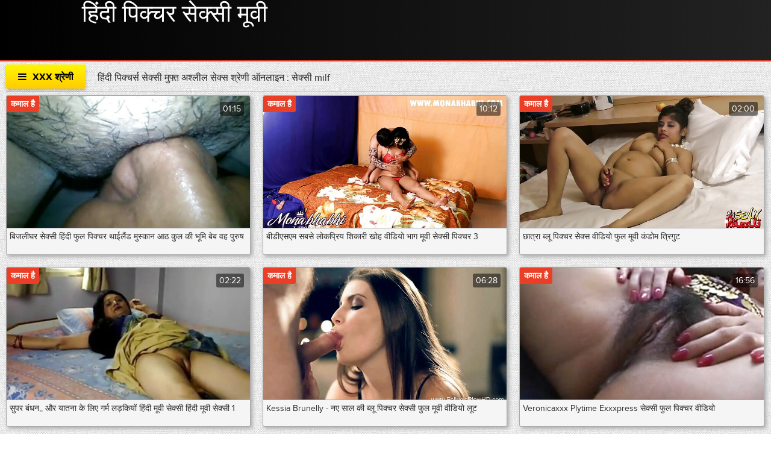

--- FILE ---
content_type: text/html; charset=UTF-8
request_url: https://hi.nacktehausfrauen.net/category/milf/
body_size: 27838
content:
<!DOCTYPE html>
<html lang="hi">
<head>
	<meta charset="UTF-8">
	<meta http-equiv="X-UA-Compatible" content="IE=edge">
<meta name="description" content="सेक्सी milf वयस्क वीडियो ऑनलाइन सेक्स "/>
    <meta name="viewport" content="width=device-width, initial-scale=1">
	<link rel="shortcut icon" href="">
	<link rel="apple-touch-icon" href="">
	<link rel="apple-touch-icon" sizes="72x72" href="">
	<link rel="apple-touch-icon" sizes="114x114" href="">	
	<meta name="theme-color" content="#000">
	<meta name="msapplication-navbutton-color" content="#000">
	<meta name="apple-mobile-web-app-status-bar-style" content="#000">
	<title>सेक्सी milf वयस्क वीडियो ऑनलाइन सेक्स </title>
	<link rel="shortcut icon" href="https://hi.nacktehausfrauen.net/files/favicon.ico">
	<base target="_blank">
<!-- All in One SEO Pack 2.2.7.5 by Michael Torbert of Semper Fi Web Design[655,673] -->
<link rel="canonical" href="https://hi.nacktehausfrauen.net/category/milf/" />
<!-- /all in one seo pack -->
	
<style type="text/css" media="screen">
<!--
/* errors */
.berrors {background: #fce5ba; color: #a76846; margin: 0 0 20px 0; padding: 10px 20px;}
.berrors a { color: #aa4e43; text-decoration:underline; }

/* Content-other */
.ui-icon, .close { display: block; overflow: hidden; text-indent: -9999px; white-space: nowrap; }
#pollbox { border-bottom: 1px dashed #E3E3E3; padding-bottom: 22px }
#dle-poll-list, #searchtable, .pm-status { padding: 0 0 20px 0; border-radius: 6px;}

/*--- XFIELDS ---*/
.xfields textarea, .xprofile textarea {height:200px;}
.xfields input, .xprofile input {max-width:250px; display:inline-block;}
.xfields_table td {vertical-align:top;}
.xfields .bb-editor {margin-top:10px;}

@media screen and (max-width: 1220px) {
.up-second {height:auto; padding:10px 30px 10px 150px;}
.up-second li {width:48%; padding:5px 0; border:0 !important;}
}
@media screen and (max-width: 760px) {
.up-first {padding:20px 10px; height:auto; text-align:center;}
.up-img {position:relative; margin:10px auto; left:0; bottom:0;}
.up-status {position:relative; margin:0 auto; left:0; bottom:0;}
.up-second, .up-edit {padding:20px 10px;}
}


/* search */
.sres-wrap {background-color:#fff; display:block; padding:15px 15px 15px 230px; border:1px solid #e3e3e3; position:relative;}
.sres-wrap:nth-child(2n) {background-color:#f6f6f6;}
.sres-wrap:hover {z-index:100; border-color:#04a2dc; box-shadow:0 0 10px 0 rgba(4,162,220,0.5);}
.sres-img {float:left; margin-left:-215px; width:200px; position:relative;}
.sres-img img {width:100%;}
.sres-text { float:right; width:100%; color:#000;}
.sres-text h2 {font-size:16px; color: #06c; margin-bottom:20px; display:block;}
.sres-date {position:absolute; left:0; top:0; padding:10px; background-color:rgba(0,0,0,0.7); color:#fff;}
@media screen and (max-width: 590px) {
.sres-wrap {padding:10px;}
.sres-img {float:none; margin:0 auto 10px auto;}
.sres-text {float:none;}
}

/* statistics */
.stat-list {min-height:70px; width:33.33%; float:left;}
.stat-list li {padding:0 15px 10px 1px;}
.statistics h4 {font-weight:400; font-size:16px;}
.statsbox li {padding:8px 0;}


/*--- AJAX---*/
#loading-layer {display: block !important;background-color: #000;background-color: rgba(0,0,0,0.5);z-index:8888 !important;
position: fixed;top: 0; left: 0; right: 0; bottom: 0;width: 100%; height: 100%; text-indent: -9999px;overflow: hidden;white-space: nowrap;}
#loading-layer:before, #loading-layer:after {content: "";border-radius: 50%;background-color: #fff;position: absolute;left: 50%; top: 50%;}
#loading-layer:before {width: 100px; height: 100px;margin: -50px 0 0 -50px;}
#loading-layer:after {width: 40px; height: 40px;background-color: #0392e4;margin: -20px 0 0 -20px;}
#loading-layer:before {animation: load1 1s infinite ease;}
#loading-layer:after {animation: load2 1s infinite -0.32s ease;}
@keyframes load1 {0%, 80%, 100% { transform: scale(1,1); } 40% { transform: scale(.6,.6); }}
@keyframes load2 {0%, 80%, 100% { transform: scale(1,1); } 40% { transform: scale(.5,.5); }}

/*--- DROP NENU ---*/
#dropmenudiv { font: 12px Arial; padding: 10px; display: none; background: #fff; 
border-radius: 8px;  box-shadow: 0 0 50px 0 rgba(0,0,0,0.22); z-index:200 !important;}
#dropmenudiv a { display: block; text-decoration: none; padding: 5px 8px; width: 154px }

/*--- ---*/
fieldset {border: 1px solid #bfced6;padding: 5px;text-align: left;}

/*--- HIGHSLIDE GALLERY ---*/
.highslide-wrapper, .highslide-outline { background: #fff }
.highslide-image { border: 2px solid #fff }
.highslide-active-anchor { visibility: hidden } 
.highslide-active-anchor img { visibility: hidden }
.highslide-dimming { background-color: black }
.highslide-html { background-color: white }
.highslide-loading { display: block; color: white; font-size: 9px; font-weight: bold; text-decoration: none; padding: 3px; border: 1px solid white; background-color: black }
a.highslide-full-expand { background: url("") no-repeat; display: block; margin: 0 10px 10px 0; width: 34px; height: 34px }
.highslide-display-block { display: block }
.highslide-display-none { display: none }
.highslide-caption { display: none; padding: 5px; background: white }
.highslide-controls { width: 195px; height: 40px; background: url("") no-repeat 0 -90px; margin-right: 15px; margin-bottom: 10px; margin-top: 10px }
.highslide-controls ul { position: relative; left: 15px; height: 40px; list-style: none; margin: 0; padding: 0; background: url("") no-repeat 100% -90px }
.highslide-controls li { float: left; padding: 5px 0; }
.highslide-controls a { background: url(""); display: block; float: left; height: 30px; width: 30px; outline: none }
.highslide-controls a.disabled { cursor: default }
.highslide-controls a span { display: none }
 
/*---The CSS sprites for the controlbar---*/
.highslide-controls .highslide-previous a { background-position: 0 0 }
.highslide-controls .highslide-previous a:hover { background-position: 0 -30px }
.highslide-controls .highslide-previous a.disabled { background-position: 0 -60px !important }
.highslide-controls .highslide-play a { background-position: -30px 0 }
.highslide-controls .highslide-play a:hover { background-position: -30px -30px }
.highslide-controls .highslide-play a.disabled { background-position: -30px -60px !important }
.highslide-controls .highslide-pause a { background-position: -60px 0 }
.highslide-controls .highslide-pause a:hover { background-position: -60px -30px }
.highslide-controls .highslide-next a { background-position: -90px 0 }
.highslide-controls .highslide-next a:hover { background-position: -90px -30px }
.highslide-controls .highslide-next a.disabled { background-position: -90px -60px !important }
.highslide-controls .highslide-move a { background-position: -120px 0 }
.highslide-controls .highslide-move a:hover { background-position: -120px -30px }
.highslide-controls .highslide-full-expand a { background-position: -150px 0 }
.highslide-controls .highslide-full-expand a:hover { background-position: -150px -30px }
.highslide-controls .highslide-full-expand a.disabled { background-position: -150px -60px !important }
.highslide-controls .highslide-close a { background-position: -180px 0 }
.highslide-controls .highslide-close a:hover { background-position: -180px -30px }

/*--- TAGS CLOUD ---*/
.clouds_xsmall, .clouds_small, .clouds_medium, .clouds_large, .clouds_xlarge {display:inline-block; 
border-radius:6px; margin:0 3px 6px 0;}
.clouds_xsmall { font-size: 1em }
.clouds_small { font-size: 1.1em; font-weight: bold }
.clouds_medium { font-size: 1.2em; font-weight: bold }
.clouds_large { font-size: 1.3em }
.clouds_xlarge { font-size: 1.4em }
.clouds_xsmall:hover, .clouds_small:hover, .clouds_medium:hover, .clouds_large:hover, .clouds_xlarge:hover {}
.cloud-tags span a {display:block; padding:5px 7px; border:1px solid #e3e3e3;}
.cloud-tags span a:hover {background-color:#d7295e; box-shadow:0 0 10px 0 rgba(0,0,0,0.2); color:#fff;}
.tags_more {margin-top:10px;}


/* ---  UI MENU --- */
.ui-autocomplete { position: absolute; cursor: default; }
* html .ui-autocomplete { width:1px } /* without this, the menu expands to 100% in IE6 */
.ui-menu { list-style:none; padding: 2px; margin: 0; display:block; float: left; background: #fff 50% bottom repeat-x; border: 1px solid #dedede; color: #222; }
.ui-menu .ui-menu { margin-top: -3px; }
.ui-menu .ui-menu-item { margin:0; padding: 0; zoom: 1; float: left; clear: left; width: 100%; }
.ui-menu .ui-menu-item a { text-decoration:none; display:block; padding:.2em .4em; line-height:1.5; zoom:1; }
.ui-menu .ui-menu-item a.ui-state-hover,
.ui-menu .ui-menu-item a.ui-state-active { font-weight: normal; margin: -1px; border: 1px solid #a7a7a7; color: #4e4e4e; font-weight: bold; }

/*--- TEXT [code]---*/
pre code { display: block; padding: 0.5em; background: #f9fafa; border: 1px solid #dce7e7; overflow:auto; white-space: pre; }
pre .comment, pre .template_comment, pre .diff .header, pre .doctype, pre .lisp .string, pre .javadoc { color: #93a1a1; font-style: italic; }
pre .keyword, pre .css .rule .keyword, pre .winutils, pre .javascript .title, pre .method, pre .addition, pre .css .tag, pre .lisp .title { color: #859900; }
pre .number, pre .command, pre .string, pre .tag .value, pre .phpdoc, pre .tex .formula, pre .regexp, pre .hexcolor { color: #2aa198; }
pre .title, pre .localvars, pre .function .title, pre .chunk, pre .decorator,
pre .builtin, pre .built_in, pre .lisp .title, pre .identifier, pre .title .keymethods, pre .id { color: #268bd2; }
pre .tag .title, pre .rules .property, pre .django .tag .keyword { font-weight: bold; }
pre .attribute, pre .variable, pre .instancevar, pre .lisp .body, pre .smalltalk .number, pre .constant, pre .class .title,
pre .parent, pre .haskell .label { color: #b58900; }
pre .preprocessor, pre .pi, pre .shebang, pre .symbol,
pre .diff .change, pre .special, pre .keymethods, pre .attr_selector, pre .important, pre .subst, pre .cdata { color: #cb4b16; }
pre .deletion { color: #dc322f; }
pre .tex .formula { background: #eee8d5; }


/*--- 11 ---*/
.emoji {border: none;vertical-align: middle;width: 22px;height: 22px;}

.xfieldsrow {padding-top:5px;clear: both;}
.xfieldscolleft {float: left; width: 30%;}
.xfieldscolright {float: left;width: 70%;}
.file-box {width: 95%;max-width: 437px;border:1px solid #B3B3B3; border-radius: 3px;background-color: #F5F5F5;padding: 10px;margin-top: 10px;}
.qq-uploader { position:relative; width: 100%;}
.qq-upload-button {display:inline-block;padding:0 10px;margin-top:5px; line-height:40px !important;cursor:pointer;}
.qq-upload-drop-area {position:absolute; top:0; left:0; width:100%; height:100%; z-index:2;max-width: 437px;background:#FF9797; text-align:center; }
.qq-upload-drop-area span {display:block; position:absolute; top: 50%; width:100%; margin-top:-8px; font-size:16px;}
.qq-upload-drop-area-active {background:#FF7171;}
.uploadedfile {width: 115px;height: 130px;margin: 10px 5px 5px 5px;border:1px solid #B3B3B3;box-shadow: 0px 1px 4px rgba(0,0,0,0.3);
text-align: center;background:#ffffff;}
.uploadedfile .uploadimage {margin-top: 5px;width: 115px;height: 90px;display: table-cell;text-align: center;vertical-align:middle;}
.uploadedfile .info {text-align: left;white-space: nowrap;margin: 0px 5px 0px 5px;overflow: hidden;}
.progress {overflow:hidden;margin-top:10px;margin-bottom:10px;background-color:whitesmoke;height:10px;
border-radius:8px;background:#eee;box-shadow:0 1px 0 white, 0 0px 0 1px rgba(0, 0, 0, 0.1) inset, 0 1px 4px rgba(0, 0, 0, 0.2) inset;}
.progress .progress-bar {float:left;width:0%;font-size:12px;line-height:20px;color:white;text-align:center;background-color:#428bca;
box-shadow:inset 0 -1px 0 rgba(0, 0, 0, 0.15);transition:width 0.6s ease;border-radius:8px;box-shadow:none;height:8px;}
.progress-bar span{position:absolute;width:1px;height:1px;margin:-1px;padding:0;overflow:hidden;clip:rect(0 0 0 0);border:0;}
.progress-blue {background-image:linear-gradient(to bottom, #9bcff5 0%, #6db9f0 100%);background-repeat:repeat-x;border:1px solid #55aeee;}


.xfieldimagegallery {margin:20px -5px; list-style: none; clear: both;}
.xfieldimagegallery:after {content: ""; display: table; clear: both;}
.xfieldimagegallery li {list-style: none; margin:0;}
.xfieldimagegallery li img {float: left; margin:5px; border: 5px solid #fff; width: 150px; height: 100px;}
.xfieldimagegallery li img:hover {box-shadow: 0px 0px 7px rgba(0,0,0,0.4);}
.btn.disabled, .btn[disabled], fieldset[disabled] .btn {cursor:not-allowed; pointer-events:none; opacity:0.65;}
      

@media screen and (max-width: 600px) {
.form-wrap h1 {font-size:16px;}
.form-item {padding-left:0;}
.form-item > label {float:none; width:100%; margin-left:0; padding:0 0 10px 0;}
.form-item > input[type="text"], .form-item > input[type="password"], .form-item > input[type="file"] {float:none;}
.form-item > input[type="button"] {display:none;}
.form-checks input#allow_main {margin-left:10px;}
.form-buts input[type="button"], .form-buts a {width:50%; padding:0; font-size:12px;}
.stat-list {width:100%; float:none;}
.bb-pane{padding:0 0 0 5px;height:50px !important;
white-space:nowrap; overflow-y:hidden; overflow-x:auto;}
.bb-btn{float:none;}
}

/*!
 *  Font Awesome 4.5.0 by @davegandy - http://fontawesome.io - @fontawesome
 *  License - http://fontawesome.io/license (Font: SIL OFL 1.1, CSS: MIT License)
 */@font-face{font-family:'FontAwesome';font-display: swap;src:url('https://hi.nacktehausfrauen.net/files/fontawesome-webfont.eot?v=4.5.0');src:url('https://hi.nacktehausfrauen.net/files/fontawesome-webfont.eot?#iefix&v=4.5.0') format('embedded-opentype'),url('https://hi.nacktehausfrauen.net/files/fontawesome-webfont.woff2?v=4.5.0') format('woff2'),url('https://hi.nacktehausfrauen.net/files/fontawesome-webfont.woff?v=4.5.0') format('woff'),url('https://hi.nacktehausfrauen.net/files/fontawesome-webfont.ttf?v=4.5.0') format('truetype'),url('https://hi.nacktehausfrauen.net/files/fontawesome-webfont.svg?v=4.5.0#fontawesomeregular') format('svg');font-weight:normal;font-style:normal}.fa{display:inline-block;font:normal normal normal 14px/1 FontAwesome;font-size:inherit;text-rendering:auto;-webkit-font-smoothing:antialiased;-moz-osx-font-smoothing:grayscale}.fa-lg{font-size:1.33333333em;line-height:.75em;vertical-align:-15%}.fa-2x{font-size:2em}.fa-3x{font-size:3em}.fa-4x{font-size:4em}.fa-5x{font-size:5em}.fa-fw{width:1.28571429em;text-align:center}.fa-ul{padding-left:0;margin-left:2.14285714em;list-style-type:none}.fa-ul>li{position:relative}.fa-li{position:absolute;left:-2.14285714em;width:2.14285714em;top:.14285714em;text-align:center}.fa-li.fa-lg{left:-1.85714286em}.fa-border{padding:.2em .25em .15em;border:solid .08em #eee;border-radius:.1em}.fa-pull-left{float:left}.fa-pull-right{float:right}.fa.fa-pull-left{margin-right:.3em}.fa.fa-pull-right{margin-left:.3em}.pull-right{float:right}.pull-left{float:left}.fa.pull-left{margin-right:.3em}.fa.pull-right{margin-left:.3em}.fa-spin{-webkit-animation:fa-spin 2s infinite linear;animation:fa-spin 2s infinite linear}.fa-pulse{-webkit-animation:fa-spin 1s infinite steps(8);animation:fa-spin 1s infinite steps(8)}@-webkit-keyframes fa-spin{0%{-webkit-transform:rotate(0deg);transform:rotate(0deg)}100%{-webkit-transform:rotate(359deg);transform:rotate(359deg)}}@keyframes fa-spin{0%{-webkit-transform:rotate(0deg);transform:rotate(0deg)}100%{-webkit-transform:rotate(359deg);transform:rotate(359deg)}}.fa-rotate-90{filter:progid:DXImageTransform.Microsoft.BasicImage(rotation=1);-webkit-transform:rotate(90deg);-ms-transform:rotate(90deg);transform:rotate(90deg)}.fa-rotate-180{filter:progid:DXImageTransform.Microsoft.BasicImage(rotation=2);-webkit-transform:rotate(180deg);-ms-transform:rotate(180deg);transform:rotate(180deg)}.fa-rotate-270{filter:progid:DXImageTransform.Microsoft.BasicImage(rotation=3);-webkit-transform:rotate(270deg);-ms-transform:rotate(270deg);transform:rotate(270deg)}.fa-flip-horizontal{filter:progid:DXImageTransform.Microsoft.BasicImage(rotation=0, mirror=1);-webkit-transform:scale(-1, 1);-ms-transform:scale(-1, 1);transform:scale(-1, 1)}.fa-flip-vertical{filter:progid:DXImageTransform.Microsoft.BasicImage(rotation=2, mirror=1);-webkit-transform:scale(1, -1);-ms-transform:scale(1, -1);transform:scale(1, -1)}:root .fa-rotate-90,:root .fa-rotate-180,:root .fa-rotate-270,:root .fa-flip-horizontal,:root .fa-flip-vertical{filter:none}.fa-stack{position:relative;display:inline-block;width:2em;height:2em;line-height:2em;vertical-align:middle}.fa-stack-1x,.fa-stack-2x{position:absolute;left:0;width:100%;text-align:center}.fa-stack-1x{line-height:inherit}.fa-stack-2x{font-size:2em}.fa-inverse{color:#fff}.fa-glass:before{content:"\f000"}.fa-music:before{content:"\f001"}.fa-search:before{content:"\f002"}.fa-envelope-o:before{content:"\f003"}.fa-heart:before{content:"\f004"}.fa-star:before{content:"\f005"}.fa-star-o:before{content:"\f006"}.fa-user:before{content:"\f007"}.fa-film:before{content:"\f008"}.fa-th-large:before{content:"\f009"}.fa-th:before{content:"\f00a"}.fa-th-list:before{content:"\f00b"}.fa-check:before{content:"\f00c"}.fa-remove:before,.fa-close:before,.fa-times:before{content:"\f00d"}.fa-search-plus:before{content:"\f00e"}.fa-search-minus:before{content:"\f010"}.fa-power-off:before{content:"\f011"}.fa-signal:before{content:"\f012"}.fa-gear:before,.fa-cog:before{content:"\f013"}.fa-trash-o:before{content:"\f014"}.fa-home:before{content:"\f015"}.fa-file-o:before{content:"\f016"}.fa-clock-o:before{content:"\f017"}.fa-road:before{content:"\f018"}.fa-download:before{content:"\f019"}.fa-arrow-circle-o-down:before{content:"\f01a"}.fa-arrow-circle-o-up:before{content:"\f01b"}.fa-inbox:before{content:"\f01c"}.fa-play-circle-o:before{content:"\f01d"}.fa-rotate-right:before,.fa-repeat:before{content:"\f01e"}.fa-refresh:before{content:"\f021"}.fa-list-alt:before{content:"\f022"}.fa-lock:before{content:"\f023"}.fa-flag:before{content:"\f024"}.fa-headphones:before{content:"\f025"}.fa-volume-off:before{content:"\f026"}.fa-volume-down:before{content:"\f027"}.fa-volume-up:before{content:"\f028"}.fa-qrcode:before{content:"\f029"}.fa-barcode:before{content:"\f02a"}.fa-tag:before{content:"\f02b"}.fa-tags:before{content:"\f02c"}.fa-book:before{content:"\f02d"}.fa-bookmark:before{content:"\f02e"}.fa-print:before{content:"\f02f"}.fa-camera:before{content:"\f030"}.fa-font:before{content:"\f031"}.fa-bold:before{content:"\f032"}.fa-italic:before{content:"\f033"}.fa-text-height:before{content:"\f034"}.fa-text-width:before{content:"\f035"}.fa-align-left:before{content:"\f036"}.fa-align-center:before{content:"\f037"}.fa-align-right:before{content:"\f038"}.fa-align-justify:before{content:"\f039"}.fa-list:before{content:"\f03a"}.fa-dedent:before,.fa-outdent:before{content:"\f03b"}.fa-indent:before{content:"\f03c"}.fa-video-camera:before{content:"\f03d"}.fa-photo:before,.fa-image:before,.fa-picture-o:before{content:"\f03e"}.fa-pencil:before{content:"\f040"}.fa-map-marker:before{content:"\f041"}.fa-adjust:before{content:"\f042"}.fa-tint:before{content:"\f043"}.fa-edit:before,.fa-pencil-square-o:before{content:"\f044"}.fa-share-square-o:before{content:"\f045"}.fa-check-square-o:before{content:"\f046"}.fa-arrows:before{content:"\f047"}.fa-step-backward:before{content:"\f048"}.fa-fast-backward:before{content:"\f049"}.fa-backward:before{content:"\f04a"}.fa-play:before{content:"\f04b"}.fa-pause:before{content:"\f04c"}.fa-stop:before{content:"\f04d"}.fa-forward:before{content:"\f04e"}.fa-fast-forward:before{content:"\f050"}.fa-step-forward:before{content:"\f051"}.fa-eject:before{content:"\f052"}.fa-chevron-left:before{content:"\f053"}.fa-chevron-right:before{content:"\f054"}.fa-plus-circle:before{content:"\f055"}.fa-minus-circle:before{content:"\f056"}.fa-times-circle:before{content:"\f057"}.fa-check-circle:before{content:"\f058"}.fa-question-circle:before{content:"\f059"}.fa-info-circle:before{content:"\f05a"}.fa-crosshairs:before{content:"\f05b"}.fa-times-circle-o:before{content:"\f05c"}.fa-check-circle-o:before{content:"\f05d"}.fa-ban:before{content:"\f05e"}.fa-arrow-left:before{content:"\f060"}.fa-arrow-right:before{content:"\f061"}.fa-arrow-up:before{content:"\f062"}.fa-arrow-down:before{content:"\f063"}.fa-mail-forward:before,.fa-share:before{content:"\f064"}.fa-expand:before{content:"\f065"}.fa-compress:before{content:"\f066"}.fa-plus:before{content:"\f067"}.fa-minus:before{content:"\f068"}.fa-asterisk:before{content:"\f069"}.fa-exclamation-circle:before{content:"\f06a"}.fa-gift:before{content:"\f06b"}.fa-leaf:before{content:"\f06c"}.fa-fire:before{content:"\f06d"}.fa-eye:before{content:"\f06e"}.fa-eye-slash:before{content:"\f070"}.fa-warning:before,.fa-exclamation-triangle:before{content:"\f071"}.fa-plane:before{content:"\f072"}.fa-calendar:before{content:"\f073"}.fa-random:before{content:"\f074"}.fa-comment:before{content:"\f075"}.fa-magnet:before{content:"\f076"}.fa-chevron-up:before{content:"\f077"}.fa-chevron-down:before{content:"\f078"}.fa-retweet:before{content:"\f079"}.fa-shopping-cart:before{content:"\f07a"}.fa-folder:before{content:"\f07b"}.fa-folder-open:before{content:"\f07c"}.fa-arrows-v:before{content:"\f07d"}.fa-arrows-h:before{content:"\f07e"}.fa-bar-chart-o:before,.fa-bar-chart:before{content:"\f080"}.fa-twitter-square:before{content:"\f081"}.fa-facebook-square:before{content:"\f082"}.fa-camera-retro:before{content:"\f083"}.fa-key:before{content:"\f084"}.fa-gears:before,.fa-cogs:before{content:"\f085"}.fa-comments:before{content:"\f086"}.fa-thumbs-o-up:before{content:"\f087"}.fa-thumbs-o-down:before{content:"\f088"}.fa-star-half:before{content:"\f089"}.fa-heart-o:before{content:"\f08a"}.fa-sign-out:before{content:"\f08b"}.fa-linkedin-square:before{content:"\f08c"}.fa-thumb-tack:before{content:"\f08d"}.fa-external-link:before{content:"\f08e"}.fa-sign-in:before{content:"\f090"}.fa-trophy:before{content:"\f091"}.fa-github-square:before{content:"\f092"}.fa-upload:before{content:"\f093"}.fa-lemon-o:before{content:"\f094"}.fa-phone:before{content:"\f095"}.fa-square-o:before{content:"\f096"}.fa-bookmark-o:before{content:"\f097"}.fa-phone-square:before{content:"\f098"}.fa-twitter:before{content:"\f099"}.fa-facebook-f:before,.fa-facebook:before{content:"\f09a"}.fa-github:before{content:"\f09b"}.fa-unlock:before{content:"\f09c"}.fa-credit-card:before{content:"\f09d"}.fa-feed:before,.fa-rss:before{content:"\f09e"}.fa-hdd-o:before{content:"\f0a0"}.fa-bullhorn:before{content:"\f0a1"}.fa-bell:before{content:"\f0f3"}.fa-certificate:before{content:"\f0a3"}.fa-hand-o-right:before{content:"\f0a4"}.fa-hand-o-left:before{content:"\f0a5"}.fa-hand-o-up:before{content:"\f0a6"}.fa-hand-o-down:before{content:"\f0a7"}.fa-arrow-circle-left:before{content:"\f0a8"}.fa-arrow-circle-right:before{content:"\f0a9"}.fa-arrow-circle-up:before{content:"\f0aa"}.fa-arrow-circle-down:before{content:"\f0ab"}.fa-globe:before{content:"\f0ac"}.fa-wrench:before{content:"\f0ad"}.fa-tasks:before{content:"\f0ae"}.fa-filter:before{content:"\f0b0"}.fa-briefcase:before{content:"\f0b1"}.fa-arrows-alt:before{content:"\f0b2"}.fa-group:before,.fa-users:before{content:"\f0c0"}.fa-chain:before,.fa-link:before{content:"\f0c1"}.fa-cloud:before{content:"\f0c2"}.fa-flask:before{content:"\f0c3"}.fa-cut:before,.fa-scissors:before{content:"\f0c4"}.fa-copy:before,.fa-files-o:before{content:"\f0c5"}.fa-paperclip:before{content:"\f0c6"}.fa-save:before,.fa-floppy-o:before{content:"\f0c7"}.fa-square:before{content:"\f0c8"}.fa-navicon:before,.fa-reorder:before,.fa-bars:before{content:"\f0c9"}.fa-list-ul:before{content:"\f0ca"}.fa-list-ol:before{content:"\f0cb"}.fa-strikethrough:before{content:"\f0cc"}.fa-underline:before{content:"\f0cd"}.fa-table:before{content:"\f0ce"}.fa-magic:before{content:"\f0d0"}.fa-truck:before{content:"\f0d1"}.fa-pinterest:before{content:"\f0d2"}.fa-pinterest-square:before{content:"\f0d3"}.fa-google-plus-square:before{content:"\f0d4"}.fa-google-plus:before{content:"\f0d5"}.fa-money:before{content:"\f0d6"}.fa-caret-down:before{content:"\f0d7"}.fa-caret-up:before{content:"\f0d8"}.fa-caret-left:before{content:"\f0d9"}.fa-caret-right:before{content:"\f0da"}.fa-columns:before{content:"\f0db"}.fa-unsorted:before,.fa-sort:before{content:"\f0dc"}.fa-sort-down:before,.fa-sort-desc:before{content:"\f0dd"}.fa-sort-up:before,.fa-sort-asc:before{content:"\f0de"}.fa-envelope:before{content:"\f0e0"}.fa-linkedin:before{content:"\f0e1"}.fa-rotate-left:before,.fa-undo:before{content:"\f0e2"}.fa-legal:before,.fa-gavel:before{content:"\f0e3"}.fa-dashboard:before,.fa-tachometer:before{content:"\f0e4"}.fa-comment-o:before{content:"\f0e5"}.fa-comments-o:before{content:"\f0e6"}.fa-flash:before,.fa-bolt:before{content:"\f0e7"}.fa-sitemap:before{content:"\f0e8"}.fa-umbrella:before{content:"\f0e9"}.fa-paste:before,.fa-clipboard:before{content:"\f0ea"}.fa-lightbulb-o:before{content:"\f0eb"}.fa-exchange:before{content:"\f0ec"}.fa-cloud-download:before{content:"\f0ed"}.fa-cloud-upload:before{content:"\f0ee"}.fa-user-md:before{content:"\f0f0"}.fa-stethoscope:before{content:"\f0f1"}.fa-suitcase:before{content:"\f0f2"}.fa-bell-o:before{content:"\f0a2"}.fa-coffee:before{content:"\f0f4"}.fa-cutlery:before{content:"\f0f5"}.fa-file-text-o:before{content:"\f0f6"}.fa-building-o:before{content:"\f0f7"}.fa-hospital-o:before{content:"\f0f8"}.fa-ambulance:before{content:"\f0f9"}.fa-medkit:before{content:"\f0fa"}.fa-fighter-jet:before{content:"\f0fb"}.fa-beer:before{content:"\f0fc"}.fa-h-square:before{content:"\f0fd"}.fa-plus-square:before{content:"\f0fe"}.fa-angle-double-left:before{content:"\f100"}.fa-angle-double-right:before{content:"\f101"}.fa-angle-double-up:before{content:"\f102"}.fa-angle-double-down:before{content:"\f103"}.fa-angle-left:before{content:"\f104"}.fa-angle-right:before{content:"\f105"}.fa-angle-up:before{content:"\f106"}.fa-angle-down:before{content:"\f107"}.fa-desktop:before{content:"\f108"}.fa-laptop:before{content:"\f109"}.fa-tablet:before{content:"\f10a"}.fa-mobile-phone:before,.fa-mobile:before{content:"\f10b"}.fa-circle-o:before{content:"\f10c"}.fa-quote-left:before{content:"\f10d"}.fa-quote-right:before{content:"\f10e"}.fa-spinner:before{content:"\f110"}.fa-circle:before{content:"\f111"}.fa-mail-reply:before,.fa-reply:before{content:"\f112"}.fa-github-alt:before{content:"\f113"}.fa-folder-o:before{content:"\f114"}.fa-folder-open-o:before{content:"\f115"}.fa-smile-o:before{content:"\f118"}.fa-frown-o:before{content:"\f119"}.fa-meh-o:before{content:"\f11a"}.fa-gamepad:before{content:"\f11b"}.fa-keyboard-o:before{content:"\f11c"}.fa-flag-o:before{content:"\f11d"}.fa-flag-checkered:before{content:"\f11e"}.fa-terminal:before{content:"\f120"}.fa-code:before{content:"\f121"}.fa-mail-reply-all:before,.fa-reply-all:before{content:"\f122"}.fa-star-half-empty:before,.fa-star-half-full:before,.fa-star-half-o:before{content:"\f123"}.fa-location-arrow:before{content:"\f124"}.fa-crop:before{content:"\f125"}.fa-code-fork:before{content:"\f126"}.fa-unlink:before,.fa-chain-broken:before{content:"\f127"}.fa-question:before{content:"\f128"}.fa-info:before{content:"\f129"}.fa-exclamation:before{content:"\f12a"}.fa-superscript:before{content:"\f12b"}.fa-subscript:before{content:"\f12c"}.fa-eraser:before{content:"\f12d"}.fa-puzzle-piece:before{content:"\f12e"}.fa-microphone:before{content:"\f130"}.fa-microphone-slash:before{content:"\f131"}.fa-shield:before{content:"\f132"}.fa-calendar-o:before{content:"\f133"}.fa-fire-extinguisher:before{content:"\f134"}.fa-rocket:before{content:"\f135"}.fa-maxcdn:before{content:"\f136"}.fa-chevron-circle-left:before{content:"\f137"}.fa-chevron-circle-right:before{content:"\f138"}.fa-chevron-circle-up:before{content:"\f139"}.fa-chevron-circle-down:before{content:"\f13a"}.fa-html5:before{content:"\f13b"}.fa-css3:before{content:"\f13c"}.fa-anchor:before{content:"\f13d"}.fa-unlock-alt:before{content:"\f13e"}.fa-bullseye:before{content:"\f140"}.fa-ellipsis-h:before{content:"\f141"}.fa-ellipsis-v:before{content:"\f142"}.fa-rss-square:before{content:"\f143"}.fa-play-circle:before{content:"\f144"}.fa-ticket:before{content:"\f145"}.fa-minus-square:before{content:"\f146"}.fa-minus-square-o:before{content:"\f147"}.fa-level-up:before{content:"\f148"}.fa-level-down:before{content:"\f149"}.fa-check-square:before{content:"\f14a"}.fa-pencil-square:before{content:"\f14b"}.fa-external-link-square:before{content:"\f14c"}.fa-share-square:before{content:"\f14d"}.fa-compass:before{content:"\f14e"}.fa-toggle-down:before,.fa-caret-square-o-down:before{content:"\f150"}.fa-toggle-up:before,.fa-caret-square-o-up:before{content:"\f151"}.fa-toggle-right:before,.fa-caret-square-o-right:before{content:"\f152"}.fa-euro:before,.fa-eur:before{content:"\f153"}.fa-gbp:before{content:"\f154"}.fa-dollar:before,.fa-usd:before{content:"\f155"}.fa-rupee:before,.fa-inr:before{content:"\f156"}.fa-cny:before,.fa-rmb:before,.fa-yen:before,.fa-jpy:before{content:"\f157"}.fa-ruble:before,.fa-rouble:before,.fa-rub:before{content:"\f158"}.fa-won:before,.fa-krw:before{content:"\f159"}.fa-bitcoin:before,.fa-btc:before{content:"\f15a"}.fa-file:before{content:"\f15b"}.fa-file-text:before{content:"\f15c"}.fa-sort-alpha-asc:before{content:"\f15d"}.fa-sort-alpha-desc:before{content:"\f15e"}.fa-sort-amount-asc:before{content:"\f160"}.fa-sort-amount-desc:before{content:"\f161"}.fa-sort-numeric-asc:before{content:"\f162"}.fa-sort-numeric-desc:before{content:"\f163"}.fa-thumbs-up:before{content:"\f164";color:#1eb608;}.fa-thumbs-down:before{content:"\f165";color: #ea3e26;}.fa-youtube-square:before{content:"\f166"}.fa-youtube:before{content:"\f167"}.fa-xing:before{content:"\f168"}.fa-xing-square:before{content:"\f169"}.fa-youtube-play:before{content:"\f16a"}.fa-dropbox:before{content:"\f16b"}.fa-stack-overflow:before{content:"\f16c"}.fa-instagram:before{content:"\f16d"}.fa-flickr:before{content:"\f16e"}.fa-adn:before{content:"\f170"}.fa-bitbucket:before{content:"\f171"}.fa-bitbucket-square:before{content:"\f172"}.fa-tumblr:before{content:"\f173"}.fa-tumblr-square:before{content:"\f174"}.fa-long-arrow-down:before{content:"\f175"}.fa-long-arrow-up:before{content:"\f176"}.fa-long-arrow-left:before{content:"\f177"}.fa-long-arrow-right:before{content:"\f178"}.fa-apple:before{content:"\f179"}.fa-windows:before{content:"\f17a"}.fa-android:before{content:"\f17b"}.fa-linux:before{content:"\f17c"}.fa-dribbble:before{content:"\f17d"}.fa-skype:before{content:"\f17e"}.fa-foursquare:before{content:"\f180"}.fa-trello:before{content:"\f181"}.fa-female:before{content:"\f182"}.fa-male:before{content:"\f183"}.fa-gittip:before,.fa-gratipay:before{content:"\f184"}.fa-sun-o:before{content:"\f185"}.fa-moon-o:before{content:"\f186"}.fa-archive:before{content:"\f187"}.fa-bug:before{content:"\f188"}.fa-vk:before{content:"\f189"}.fa-weibo:before{content:"\f18a"}.fa-renren:before{content:"\f18b"}.fa-pagelines:before{content:"\f18c"}.fa-stack-exchange:before{content:"\f18d"}.fa-arrow-circle-o-right:before{content:"\f18e"}.fa-arrow-circle-o-left:before{content:"\f190"}.fa-toggle-left:before,.fa-caret-square-o-left:before{content:"\f191"}.fa-dot-circle-o:before{content:"\f192"}.fa-wheelchair:before{content:"\f193"}.fa-vimeo-square:before{content:"\f194"}.fa-turkish-lira:before,.fa-try:before{content:"\f195"}.fa-plus-square-o:before{content:"\f196"}.fa-space-shuttle:before{content:"\f197"}.fa-slack:before{content:"\f198"}.fa-envelope-square:before{content:"\f199"}.fa-wordpress:before{content:"\f19a"}.fa-openid:before{content:"\f19b"}.fa-institution:before,.fa-bank:before,.fa-university:before{content:"\f19c"}.fa-mortar-board:before,.fa-graduation-cap:before{content:"\f19d"}.fa-yahoo:before{content:"\f19e"}.fa-google:before{content:"\f1a0"}.fa-reddit:before{content:"\f1a1"}.fa-reddit-square:before{content:"\f1a2"}.fa-stumbleupon-circle:before{content:"\f1a3"}.fa-stumbleupon:before{content:"\f1a4"}.fa-delicious:before{content:"\f1a5"}.fa-digg:before{content:"\f1a6"}.fa-pied-piper:before{content:"\f1a7"}.fa-pied-piper-alt:before{content:"\f1a8"}.fa-drupal:before{content:"\f1a9"}.fa-joomla:before{content:"\f1aa"}.fa-language:before{content:"\f1ab"}.fa-fax:before{content:"\f1ac"}.fa-building:before{content:"\f1ad"}.fa-child:before{content:"\f1ae"}.fa-paw:before{content:"\f1b0"}.fa-spoon:before{content:"\f1b1"}.fa-cube:before{content:"\f1b2"}.fa-cubes:before{content:"\f1b3"}.fa-behance:before{content:"\f1b4"}.fa-behance-square:before{content:"\f1b5"}.fa-steam:before{content:"\f1b6"}.fa-steam-square:before{content:"\f1b7"}.fa-recycle:before{content:"\f1b8"}.fa-automobile:before,.fa-car:before{content:"\f1b9"}.fa-cab:before,.fa-taxi:before{content:"\f1ba"}.fa-tree:before{content:"\f1bb"}.fa-spotify:before{content:"\f1bc"}.fa-deviantart:before{content:"\f1bd"}.fa-soundcloud:before{content:"\f1be"}.fa-database:before{content:"\f1c0"}.fa-file-pdf-o:before{content:"\f1c1"}.fa-file-word-o:before{content:"\f1c2"}.fa-file-excel-o:before{content:"\f1c3"}.fa-file-powerpoint-o:before{content:"\f1c4"}.fa-file-photo-o:before,.fa-file-picture-o:before,.fa-file-image-o:before{content:"\f1c5"}.fa-file-zip-o:before,.fa-file-archive-o:before{content:"\f1c6"}.fa-file-sound-o:before,.fa-file-audio-o:before{content:"\f1c7"}.fa-file-movie-o:before,.fa-file-video-o:before{content:"\f1c8"}.fa-file-code-o:before{content:"\f1c9"}.fa-vine:before{content:"\f1ca"}.fa-codepen:before{content:"\f1cb"}.fa-jsfiddle:before{content:"\f1cc"}.fa-life-bouy:before,.fa-life-buoy:before,.fa-life-saver:before,.fa-support:before,.fa-life-ring:before{content:"\f1cd"}.fa-circle-o-notch:before{content:"\f1ce"}.fa-ra:before,.fa-rebel:before{content:"\f1d0"}.fa-ge:before,.fa-empire:before{content:"\f1d1"}.fa-git-square:before{content:"\f1d2"}.fa-git:before{content:"\f1d3"}.fa-y-combinator-square:before,.fa-yc-square:before,.fa-hacker-news:before{content:"\f1d4"}.fa-tencent-weibo:before{content:"\f1d5"}.fa-qq:before{content:"\f1d6"}.fa-wechat:before,.fa-weixin:before{content:"\f1d7"}.fa-send:before,.fa-paper-plane:before{content:"\f1d8"}.fa-send-o:before,.fa-paper-plane-o:before{content:"\f1d9"}.fa-history:before{content:"\f1da"}.fa-circle-thin:before{content:"\f1db"}.fa-header:before{content:"\f1dc"}.fa-paragraph:before{content:"\f1dd"}.fa-sliders:before{content:"\f1de"}.fa-share-alt:before{content:"\f1e0"}.fa-share-alt-square:before{content:"\f1e1"}.fa-bomb:before{content:"\f1e2"}.fa-soccer-ball-o:before,.fa-futbol-o:before{content:"\f1e3"}.fa-tty:before{content:"\f1e4"}.fa-binoculars:before{content:"\f1e5"}.fa-plug:before{content:"\f1e6"}.fa-slideshare:before{content:"\f1e7"}.fa-twitch:before{content:"\f1e8"}.fa-yelp:before{content:"\f1e9"}.fa-newspaper-o:before{content:"\f1ea"}.fa-wifi:before{content:"\f1eb"}.fa-calculator:before{content:"\f1ec"}.fa-paypal:before{content:"\f1ed"}.fa-google-wallet:before{content:"\f1ee"}.fa-cc-visa:before{content:"\f1f0"}.fa-cc-mastercard:before{content:"\f1f1"}.fa-cc-discover:before{content:"\f1f2"}.fa-cc-amex:before{content:"\f1f3"}.fa-cc-paypal:before{content:"\f1f4"}.fa-cc-stripe:before{content:"\f1f5"}.fa-bell-slash:before{content:"\f1f6"}.fa-bell-slash-o:before{content:"\f1f7"}.fa-trash:before{content:"\f1f8"}.fa-copyright:before{content:"\f1f9"}.fa-at:before{content:"\f1fa"}.fa-eyedropper:before{content:"\f1fb"}.fa-paint-brush:before{content:"\f1fc"}.fa-birthday-cake:before{content:"\f1fd"}.fa-area-chart:before{content:"\f1fe"}.fa-pie-chart:before{content:"\f200"}.fa-line-chart:before{content:"\f201"}.fa-lastfm:before{content:"\f202"}.fa-lastfm-square:before{content:"\f203"}.fa-toggle-off:before{content:"\f204"}.fa-toggle-on:before{content:"\f205"}.fa-bicycle:before{content:"\f206"}.fa-bus:before{content:"\f207"}.fa-ioxhost:before{content:"\f208"}.fa-angellist:before{content:"\f209"}.fa-cc:before{content:"\f20a"}.fa-shekel:before,.fa-sheqel:before,.fa-ils:before{content:"\f20b"}.fa-meanpath:before{content:"\f20c"}.fa-buysellads:before{content:"\f20d"}.fa-connectdevelop:before{content:"\f20e"}.fa-dashcube:before{content:"\f210"}.fa-forumbee:before{content:"\f211"}.fa-leanpub:before{content:"\f212"}.fa-sellsy:before{content:"\f213"}.fa-shirtsinbulk:before{content:"\f214"}.fa-simplybuilt:before{content:"\f215"}.fa-skyatlas:before{content:"\f216"}.fa-cart-plus:before{content:"\f217"}.fa-cart-arrow-down:before{content:"\f218"}.fa-diamond:before{content:"\f219"}.fa-ship:before{content:"\f21a"}.fa-user-secret:before{content:"\f21b"}.fa-motorcycle:before{content:"\f21c"}.fa-street-view:before{content:"\f21d"}.fa-heartbeat:before{content:"\f21e"}.fa-venus:before{content:"\f221"}.fa-mars:before{content:"\f222"}.fa-mercury:before{content:"\f223"}.fa-intersex:before,.fa-transgender:before{content:"\f224"}.fa-transgender-alt:before{content:"\f225"}.fa-venus-double:before{content:"\f226"}.fa-mars-double:before{content:"\f227"}.fa-venus-mars:before{content:"\f228"}.fa-mars-stroke:before{content:"\f229"}.fa-mars-stroke-v:before{content:"\f22a"}.fa-mars-stroke-h:before{content:"\f22b"}.fa-neuter:before{content:"\f22c"}.fa-genderless:before{content:"\f22d"}.fa-facebook-official:before{content:"\f230"}.fa-pinterest-p:before{content:"\f231"}.fa-whatsapp:before{content:"\f232"}.fa-server:before{content:"\f233"}.fa-user-plus:before{content:"\f234"}.fa-user-times:before{content:"\f235"}.fa-hotel:before,.fa-bed:before{content:"\f236"}.fa-viacoin:before{content:"\f237"}.fa-train:before{content:"\f238"}.fa-subway:before{content:"\f239"}.fa-medium:before{content:"\f23a"}.fa-yc:before,.fa-y-combinator:before{content:"\f23b"}.fa-optin-monster:before{content:"\f23c"}.fa-opencart:before{content:"\f23d"}.fa-expeditedssl:before{content:"\f23e"}.fa-battery-4:before,.fa-battery-full:before{content:"\f240"}.fa-battery-3:before,.fa-battery-three-quarters:before{content:"\f241"}.fa-battery-2:before,.fa-battery-half:before{content:"\f242"}.fa-battery-1:before,.fa-battery-quarter:before{content:"\f243"}.fa-battery-0:before,.fa-battery-empty:before{content:"\f244"}.fa-mouse-pointer:before{content:"\f245"}.fa-i-cursor:before{content:"\f246"}.fa-object-group:before{content:"\f247"}.fa-object-ungroup:before{content:"\f248"}.fa-sticky-note:before{content:"\f249"}.fa-sticky-note-o:before{content:"\f24a"}.fa-cc-jcb:before{content:"\f24b"}.fa-cc-diners-club:before{content:"\f24c"}.fa-clone:before{content:"\f24d"}.fa-balance-scale:before{content:"\f24e"}.fa-hourglass-o:before{content:"\f250"}.fa-hourglass-1:before,.fa-hourglass-start:before{content:"\f251"}.fa-hourglass-2:before,.fa-hourglass-half:before{content:"\f252"}.fa-hourglass-3:before,.fa-hourglass-end:before{content:"\f253"}.fa-hourglass:before{content:"\f254"}.fa-hand-grab-o:before,.fa-hand-rock-o:before{content:"\f255"}.fa-hand-stop-o:before,.fa-hand-paper-o:before{content:"\f256"}.fa-hand-scissors-o:before{content:"\f257"}.fa-hand-lizard-o:before{content:"\f258"}.fa-hand-spock-o:before{content:"\f259"}.fa-hand-pointer-o:before{content:"\f25a"}.fa-hand-peace-o:before{content:"\f25b"}.fa-trademark:before{content:"\f25c"}.fa-registered:before{content:"\f25d"}.fa-creative-commons:before{content:"\f25e"}.fa-gg:before{content:"\f260"}.fa-gg-circle:before{content:"\f261"}.fa-tripadvisor:before{content:"\f262"}.fa-odnoklassniki:before{content:"\f263"}.fa-odnoklassniki-square:before{content:"\f264"}.fa-get-pocket:before{content:"\f265"}.fa-wikipedia-w:before{content:"\f266"}.fa-safari:before{content:"\f267"}.fa-chrome:before{content:"\f268"}.fa-firefox:before{content:"\f269"}.fa-opera:before{content:"\f26a"}.fa-internet-explorer:before{content:"\f26b"}.fa-tv:before,.fa-television:before{content:"\f26c"}.fa-contao:before{content:"\f26d"}.fa-500px:before{content:"\f26e"}.fa-amazon:before{content:"\f270"}.fa-calendar-plus-o:before{content:"\f271"}.fa-calendar-minus-o:before{content:"\f272"}.fa-calendar-times-o:before{content:"\f273"}.fa-calendar-check-o:before{content:"\f274"}.fa-industry:before{content:"\f275"}.fa-map-pin:before{content:"\f276"}.fa-map-signs:before{content:"\f277"}.fa-map-o:before{content:"\f278"}.fa-map:before{content:"\f279"}.fa-commenting:before{content:"\f27a"}.fa-commenting-o:before{content:"\f27b"}.fa-houzz:before{content:"\f27c"}.fa-vimeo:before{content:"\f27d"}.fa-black-tie:before{content:"\f27e"}.fa-fonticons:before{content:"\f280"}.fa-reddit-alien:before{content:"\f281"}.fa-edge:before{content:"\f282"}.fa-credit-card-alt:before{content:"\f283"}.fa-codiepie:before{content:"\f284"}.fa-modx:before{content:"\f285"}.fa-fort-awesome:before{content:"\f286"}.fa-usb:before{content:"\f287"}.fa-product-hunt:before{content:"\f288"}.fa-mixcloud:before{content:"\f289"}.fa-scribd:before{content:"\f28a"}.fa-pause-circle:before{content:"\f28b"}.fa-pause-circle-o:before{content:"\f28c"}.fa-stop-circle:before{content:"\f28d"}.fa-stop-circle-o:before{content:"\f28e"}.fa-shopping-bag:before{content:"\f290"}.fa-shopping-basket:before{content:"\f291"}.fa-hashtag:before{content:"\f292"}.fa-bluetooth:before{content:"\f293"}.fa-bluetooth-b:before{content:"\f294"}.fa-percent:before{content:"\f295"}
      /* SET BASE
----------------------------------------------- */
* {background: transparent;margin:0;padding:0;outline:none;border: 0;-webkit-box-sizing: border-box;-moz-box-sizing: border-box;box-sizing: border-box;}
ol, ul {list-style:none;}
blockquote, q {quotes:none;}
table {border-collapse:collapse;border-spacing:0;}
input, select {vertical-align:middle;}
article, aside, figure, figure img, hgroup, footer, header, nav, section, main {display: block;}
body {font: 16px 'ProximaNovaRegular', Tahoma, Geneva, sans-serif; line-height:normal; padding:0; margin:0;        
color: #282828; background-color:#fff; height:100%; width:100%; font-weight:400; background-image: url(https://hi.nacktehausfrauen.net/files/04.jpg);
    background-attachment: fixed;}
img {max-width:100%;}
.clr {clear: both;}
.clearfix:after {content: ""; display: table; clear: both;}
a {color: #2d2d2d; text-decoration: none;}
a:hover, a:focus {color:#4a61a3; text-decoration: none;}
h1, h2, h3, h4, h5 {font-weight:400; font-size:15px;}

@font-face {
    font-family: 'ProximaNovaRegular';
    src: url('https://hi.nacktehausfrauen.net/files/mark_simonson_-_proxima_nova_regular-webfont.eot') format('eot'), 
	url('https://hi.nacktehausfrauen.net/files/mark_simonson_-_proxima_nova_regular-webfont.eot?#iefix') format('embedded-opentype'),
	url('https://hi.nacktehausfrauen.net/files/mark_simonson_-_proxima_nova_regular-webfont.woff') format('woff'), 
	url('https://hi.nacktehausfrauen.net/files/mark_simonson_-_proxima_nova_regular-webfont.ttf') format('truetype');
    font-weight: 400;
    font-style: normal;
    font-display: swap;
}
@font-face {
    font-family: 'ProximaNovaRegular';
    src: url('https://hi.nacktehausfrauen.net/files/ProximaNova-RegIt.eot') format('eot'), 
	url('https://hi.nacktehausfrauen.net/files/ProximaNova-RegIt.eot?#iefix') format('embedded-opentype'),
	url('https://hi.nacktehausfrauen.net/files/ProximaNova-RegIt.woff') format('woff'), 
	url('https://hi.nacktehausfrauen.net/files/ProximaNova-RegIt.ttf') format('truetype');
    font-weight: 400;
    font-style: italic;
    font-display: swap;
}
@font-face {
    font-family: 'ProximaNovaRegular';
    src: url('https://hi.nacktehausfrauen.net/files/mark_simonson_-_proxima_nova_bold-webfont.eot') format('eot'), 
	url('https://hi.nacktehausfrauen.net/files/mark_simonson_-_proxima_nova_bold-webfont.eot?#iefix') format('embedded-opentype'),
	url('https://hi.nacktehausfrauen.net/files/mark_simonson_-_proxima_nova_bold-webfont.woff') format('woff'), 
	url('https://hi.nacktehausfrauen.net/files/mark_simonson_-_proxima_nova_bold-webfont.ttf') format('truetype');
    font-weight: 700;
    font-style: normal;
    font-display: swap;
}
@font-face {
    font-family: 'ProximaNovaRegular';
    src: url('https://hi.nacktehausfrauen.net/files/mark_simonson_-_proxima_nova_light-webfont.eot') format('eot'), 
	url('https://hi.nacktehausfrauen.net/files/mark_simonson_-_proxima_nova_light-webfont.eot?#iefix') format('embedded-opentype'),
	url('https://hi.nacktehausfrauen.net/files/mark_simonson_-_proxima_nova_light-webfont.woff') format('woff'), 
	url('https://hi.nacktehausfrauen.net/files/mark_simonson_-_proxima_nova_light-webfont.ttf') format('truetype');
    font-weight: 300;
    font-style: normal;
    font-display: swap;
}

   
.sub-title h1 {margin-bottom:15px; font-size:24px; font-weight:700;}


/*--- SET ---*/
.button, .pagi-load a, .up-second li a, .up-edit a, .qq-upload-button, button:not(.color-btn), html input[type="button"], 
input[type="reset"], input[type="submit"], .meta-fav a {
padding:0 20px; color:#000; font-weight:700; display:inline-block; background-color:#ffcc00; 
background: linear-gradient(to bottom, #fff600 0%,#ffcc00 100%); box-shadow:0 3px 5px 0 rgba(0,0,0,0.25);
height:40px; line-height:43px; border-radius:3px; cursor:pointer; /*text-transform:uppercase;*/}
button::-moz-focus-inner, input::-moz-focus-inner {border:0; padding:0;}
button[disabled], input[disabled] {cursor:default;}
.button:hover, .up-second li a:hover, .up-edit a:hover, .qq-upload-button:hover, .pagi-load a:hover,
button:not(.color-btn):hover, html input[type="button"]:hover, input[type="reset"]:hover, input[type="submit"]:hover, .meta-fav a:hover 
{color:#000; background: linear-gradient(to top, #fff600 0%,#ffcc00 100%);}
button:active, html input[type="button"]:active, input[type="reset"]:active, input[type="submit"]:active 
{box-shadow: inset 0 1px 4px 0 rgba(0,0,0,0.1);}
input[type="submit"].bbcodes, input[type="button"].bbcodes, input.bbcodes, .ui-button 
{font-size: 12px !important; height: 30px !important; line-height:30px !important; padding: 0px 10px; border-radius:3px;}

input[type="text"], input[type="password"] {display:block; width:100%; height:40px; line-height:40px; padding:0 15px;
color:#000000; background-color:#f5f5f5; border-radius:4px; -webkit-appearance: none; box-shadow:0 0 0 1px #EDEDED;}
input[type="text"]:focus {}

input:focus::-webkit-input-placeholder {color: transparent}
input:focus::-moz-placeholder {color: transparent}
input:focus:-moz-placeholder {color: transparent}
input:focus:-ms-input-placeholder {color: transparent} 

select {height:40px; border:1px solid #e3e3e3; background-color:#FFF;}
textarea {display:block; width:100%; padding:10px; border:1px solid #e3e3e3; background-color:#FFF; 
border-radius:0 0 6px 6px; box-shadow:inset 0 0 4px 0 rgba(0,0,0,0.1); overflow:auto; vertical-align:top; resize:vertical;}

.img-box {overflow:hidden; position:relative; background-color:#CCC;}
.img-box img {width:100%; min-height:100%;    position: absolute;
 /*   top: 50%;
    left: 50%;
    margin-right: -50%;
    transform: translate(-50%, -50%);*/}
/*.img-box:hover img {transform:scale(1.1,1.1);}*/
.nowrap {white-space:nowrap; overflow:hidden; text-overflow:ellipsis;}
button, .with-mask:after {transition: all .3s;}
a, .button, .with-mask:before, .thumb-mask {transition: color .3s, background-color .3s, opacity .3s;}

.flex-row {display:flex; flex-flow:row wrap; justify-content:space-between;}
.flex-col {display:flex; flex-direction:column; justify-content:center;}
.ps-link {cursor:pointer;}
.icon-l .fa {margin-right:10px;}

.cat_box {
    width: 15%;
    /* height: 290px; */
    float: left;
    position: relative;
    margin: 10px;
    /*padding-top: 10px;*/
    text-align: center;
    box-shadow: 3px 3px 6px #aaa;
    border-radius: 3px;
    background-color: #f5f5f5;
    border: 1px solid #aaa;
	font-size: 18px;}
.cat_font {
    width: 100%;
    position: absolute;
    bottom: 0px;
    border: none;
    background-color: rgba(0,0,0,0.7);
    color: #fff;
    padding: 5px 5px;
    border-bottom-right-radius: 3px;
    border-bottom-left-radius: 3px;
}
/* BASIC GRID
----------------------------------------------- */
.wrap {min-width:320px; position:relative; overflow:hidden;}
.center {max-width:1600px; margin:0 auto; padding:0 10px; position:relative; z-index:100;}
.wrap:before {content:""; width:100%; height:100px; position:absolute; left:0; top:0; background-color:#000; 
background: -webkit-linear-gradient(top, #444 0%,#222 100%); background: linear-gradient(to right, #000 0%,#222 100%); border-bottom: 2px solid #ea3e26;}
.header {height:100px; padding:0 0 0 15%; position:relative;}
.footer {padding:20px 0; border-top:3px solid #ffcc00; background-color:#222; color:#ccc;}
/* GO TOP BUTTON */
#gotop{position:fixed;width:40px;height:40px;right:10px;bottom:10px;cursor:pointer;z-index:9998;display:none; opacity:0.8; 
background-color:#fff; color:#000; font-size:18px; text-align:center; line-height:40px; border-radius:4px;}


.fa-up-open:before {
    content: '\25B2' !important;
}
/* HEADER
----------------------------------------------- */
.logotype {/*height:100px;*/ width:100%; /*display:block; position:absolute; left:0; top:0;*/}
.logotype img {display:block;}
.header-menu {}
.header-menu li {display:inline-block; margin-right:20px; line-height:100px;}
.header-menu a {color:#ccc; font-weight:700; text-transform:uppercase;}
.header-menu a:hover {color:#fff;}
.show-login {position:absolute; right:0; top:30px; background-color:#444; color:#fff; 
background: linear-gradient(to bottom, #444 0%,#222 100%); box-shadow:0 0 0 5px #000;
padding:0 20px; display:inline-block; height:40px; line-height:40px; border-radius:3px; cursor:pointer;}
.show-login:hover {color:#000; background: linear-gradient(to top, #fff600 0%,#ffcc00 100%);}
a.my-fav {color:#ffcc00;}

.bar_body {
    display: block;
    width: 100%;
    font: normal normal normal 14px/25px Roboto, Arial, Helvetica, sans-serif;
}
.bar_body, .bar_body * {
    display: inline-block;
    margin: 0;
    padding: 0px;
    font: inherit;
    text-decoration: none;
    color: #fff;
    line-height: 18px;
    vertical-align: top;
}

.bar_body {
    background: #435c8e;
    border-bottom: 4px solid #374c76;
    height: 30px;
	font-size: 14px;
}
.bar_body .bar_items {
    width: 100%;
}
.bar_body .bar_items {
    display: block;
    width: 100%;
   /* min-width: 840px!important;*/
    margin: 0 auto;
    overflow: hidden;
    padding-left: 10px;
}
.bar_body .bar_items .links {
   /* text-transform: uppercase; */
    position: relative;
}
.bar_body .bar_items .links a, .bar_body .bar_items .links {
    float: left;
    cursor: pointer;
    position: relative;
    text-align: left;
    border-bottom: 4px solid transparent;
    border-top: 3px solid transparent;
    padding-bottom: 1px;
    border-left: none;
    border-right: none;
    margin: 0 10px;
}
.bar_body .bar_items .links a:hover, .bar_body .links:hover, .bar_body .links .hover, .bar_body .bar_items .links .active {
    color: #a5cfff;
    border-bottom: 4px solid #a5cfff;
}
.bar_body .bar_items .text {
    position: relative;
    z-index: 1;
    color: inherit;
    text-indent: 1px;
}
.bar_body .bar_items .title {
    float: left;
  line-height: 25px;
    font-weight: bold;
    text-transform: uppercase;
    padding-right: 15px;
    box-sizing: border-box;
    border-bottom: 4px solid transparent;
    border-top: 3px solid transparent;
    height: 30px;
    position: relative;
}

/* NAV, SPEEDBAR, SEARCH
----------------------------------------------- */
.navi-box {margin-bottom:5px;     padding: 7px 0 5px 0; 
/*box-shadow:0 20px 20px -20px rgba(0,0,0,0.15);*/ border-bottom:1px solid #9e9e9e;position: relative;}

.show-menu {float:left;}
.menu-inner {display:none;}
.menu-inner ul {padding:20px 0 0 0;}
.menu-inner li {display:inline-block; /*width:20%;*/ padding:10px 0 0 0;}
.menu-inner a {display:inline-block; padding:0px 10px; /*height:28px;*/ line-height:28px; border-radius:3px;margin: 0 2px; background-color: #fff;    border: 1px solid #ccc;
    box-shadow: 2px 2px 3px #ccc;}
.menu-inner a:before {/*content:"\f105";*/ margin-right:7px; font-family:'FontAwesome'; color:#000;}
.menu-inner a:hover {color:#000; background: linear-gradient(to top, #fff600 0%,#ffcc00 100%);}

.search-box {width:224px; float:right;}
.search-inner {width:100%; position:relative;}
.search-inner input, .search-inner input:focus {width:100%; height:40px; line-height:40px; padding:0 40px 0 10px; 
background-color:#fff; color:#5c5c5c; /*text-transform:uppercase;*/ border-radius:3px; 
box-shadow:0 0 0 1px #e3e3e3, inset 2px 2px 4px 0 rgba(0,0,0,0.1); }
.search-box button {position:absolute; right:0; top:0; box-shadow:none; background:transparent; color:#2a2a2a; 
padding:0; width:40px; text-align:center; font-size:18px;}

.speedbar {line-height:35px; float:left; margin-left:20px; max-width:60%;}
.rkl-box img {border:1px solid #aaa;box-shadow: 3px 3px 6px #aaa;border-radius: 3px;}

/* THUMBS
----------------------------------------------- */
.main-title {font-size:16px; /*font-weight:700; text-transform:uppercase;*/ margin-bottom:5px; position: absolute;padding-top: 5px;}
.floats {margin:0 -10px;}

.thumb {width:33.3%; padding:0 10px 20px 10px; float:left;}
.thumb-in {background-color:#f5f5f5; padding:0 10px 10px 10px; border-radius:3px; box-shadow:3px 3px 6px #aaa;border: 1px solid #aaa;}
.thumb-img {height:290px; margin:0 -10px 10px -10px; border-radius:3px 3px 0 0;border-bottom: 1px solid #aaa;}
.thumb-caption {overflow:hidden; height:33px; display:block;margin: -5px -5px;
    text-overflow: ellipsis;font-size: 14px;}
.t-meta {display:inline-block; position:absolute; color:#FFF; padding:5px 7px; font-size:14px; background-color:rgba(0,0,0,0.5);}
.t-views {top:0; left:0;}
.t-hd {top:0; left:0;background-color:#ea3e26;border-bottom-right-radius:3px;font-weight: 700;}
.t-down { background: linear-gradient(to bottom, #444 0%,#222 100%); color:#FFF;}
.t-time {top:10px; right:10px; border-radius:3px; padding:3px 5px;}
.t-tags {position:absolute;padding:1px 2px;text-overflow: ellipsis;white-space: nowrap;
    overflow: hidden;font-size: 12px;    left: 0px;
    bottom: 5px;}
.t-tags span {background-color: #ffcc00c2;    color: #000;border-radius: 3px;    text-shadow: 1px 1px 1px #fff;
    padding: 2px 3px;}
.duration {display:inline-block; position:absolute; color:#FFF; padding:5px 7px; font-size:14px; background-color:rgba(0,0,0,0.5);bottom:10px; right:10px; border-radius:3px; padding:3px 5px;}
.thumb:hover .thumb-caption {color:#000; text-decoration:none;}
.thumb video {position: absolute;
    height: 115%;
    top: 50%;
    left: 50%;
    margin-right: -50%;
    transform: translate(-50%, -50%);}
.main_txt {font-size: 14px;
    line-height: 15px;
    color: #5c5c5c;
    text-align: justify;
    margin-bottom: 10px;
    border-radius: 3px;
    background-color: #f5f5f5;
    padding: 5px 10px;
    box-shadow: 3px 3px 6px #aaa;
    border: 1px solid #aaa;}

    .preview_screen{
            position: relative;
    }
    .preview_screen .thumb-video-holder {
        top: 0;
        left: 0;
        width: 100%;
        height: 100%;
        z-index: 1000;
        overflow: hidden;
        z-index: 100005;
        display: block;
        position: absolute;
        top: 0;
        left: 0;
        width: 100%;
        height: 100%;
        z-index: 1000;
    }
    .preview_screen .thumb-video-holder video{
    	display: none;
        height: 115%;
    }
    .preview_screen:hover .thumb-video-holder video{
		display: block;
            height: 115%;
    top: 50%;
    left: 50%;
    margin-right: -50%;
    transform: translate(-50%, -50%);
    }


/* BOTTOM NAVIGATION
----------------------------------------------- */
.pagi-load {text-align:center;}
.pagi-load > span {display:none;}
.pagi-load + .pagi-nav {margin-top:30px;}
.bottom-nav {line-height:40px; text-align:center; font-size:16px; padding:10px 10px 10px 10px;}
.pagi-nav > span {display:inline-block;}
.pprev, .pnext {}
.pprev {border-right:1px solid #e3e3e3;}
.pnext a, .pprev a, .pprev > span, .pnext > span {display:block; width:40px; text-align:center;}
.navigation {text-align:center;}
.navigation span, .pagi-nav a:hover {background-color:#444; color:#fff;}
.navigation span.nav_ext {background-color:transparent; color:#888;}
.dle-comments-navigation .pagi-nav {margin-bottom:0; padding-bottom:20px;}


/* SEO DESCRIPTION
----------------------------------------------- */
.site-desc {color:#4b4b4b; padding:10px 0; border-top:1px solid #888;}
.site-desc h1, .site-desc h2, .site-desc h3 {font-size:18px; font-weight:700; margin-bottom:10px;}
.site-desc h1 span, .site-desc h2 span, .site-desc h3 span {}
.site-desc p {margin-bottom:5px;}
.site-desc a {color:#4a61a3; text-decoration:underline;}


/* FOOTER
----------------------------------------------- */
.fbottom div {line-height:31px;}
.counters {display:inline-block; background-color:#CCC; height:31px; min-width:88px;color: #000;
    text-align: center;}


/* FULL STORY
----------------------------------------------- */
.full-cols {padding-right:245px;}
.full-right {width:225px; margin-right:-245px; float:right;}
.full-left {width:100%; float:left;}



.player-rkl {width:340px; margin-left:-340px; float:left; padding:20px;}

.full-desc {background-color:#FFF; box-shadow: 3px 3px 6px #aaa; padding:5px 20px 12px 20px; margin-bottom:10px;border-radius: 0 0 5px 5px;border-bottom: 1px solid #aaa;
    border-right: 1px solid #aaa;
    border-left: 1px solid #aaa;}
.full-meta {padding:2px 0; align-items:center; border-bottom:1px solid #e9e9e9; /*margin-bottom:20px;*/font-size:14px;}
.full-meta > div {display:inline-block; vertical-align:middle;}
.meta-img {width:50px; height:50px;}
.meta-img a {display:inline-block; position:absolute; left:0; bottom:0; background-color:#ffcc00; color:#000; padding:3px 5px;}
.meta-item {line-height:25px; max-width:250px;}
.meta-item span:not(.fa) {font-weight:700;}
.meta-item a {text-decoration:underline; color:#4a61a3;}
.meta-item div {white-space:nowrap; overflow:hidden; text-overflow:ellipsis;}
.meta-fav .button, .meta-fav a {font-size:14px;
    text-transform: uppercase;height: 30px;
    display: inline;
    padding: 7px 10px;}

.rate3 {width:200px; white-space:nowrap;}
.rate3 span[id*="vote-num"], .rate3 span[id*="ratig-layer"] {display:none;}
.rate3-views {font-size:18px; text-align:right;}
.rbar {height:4px; overflow:hidden; position:relative; background-color:#ddd; margin:5px 0; border-radius:2px;}
.rfill {width:50%; height:100%; position:absolute; left:0; top:0; background-color:#69a935; transition:width 1s linear;}
.rate3-vote {text-align:right;}
.ps, .ms {cursor:pointer; height:30px; line-height:30px; display:inline-block; color:#888;}
.ms {margin-left:20px;}
.ps:hover .fa {color:#028c19;}
.ms:hover .fa {color:#c1050a;}

.slice {overflow:hidden; position:relative; transition:height .2s;}
.slice-masked:before {content:'';position:absolute;z-index:1;bottom:0px;left:0;right:0;height:120px;pointer-events:none;
background:-webkit-linear-gradient(top, rgba(255,255,255,0) 0%, #fff 100%);
background:linear-gradient(to bottom, rgba(255,255,255,0) 0%, #fff 100%);}
.slice-btn {margin:0 0 20px 0;}
.slice-btn span {display:inline-block; cursor:pointer; text-decoration:underline; color:#4a61a3;}


/* FULL STATIC
----------------------------------------------- */
.video-box embed, .video-box object, .video-box video, .video-box iframe, .video-box frame {width: 100%; max-width:100% !important; max-height:740px;}
.mejs-container {max-width:100% !important;}
.full-text {color:#4b4b4b; /*line-height:24px;*/ font-size: 14px;text-align: justify;}
.full-text img:not(.emoji) {max-width:100%; margin:0 0 10px 0;}
.full-text > img[style*="left"], .full-text > .highslide img[style*="left"] {margin:0 10px 10px 0;}
.full-text > img[style*="right"], .full-text > .highslide img[style*="right"] {margin:0 0 10px 10px;}
.full-text a {text-decoration:underline; color:#4a61a3;}
.full-text a:hover {text-decoration:none;}
.full-text h2, .full-text h3, .full-text h4, .full-text h5 {margin:10px 0; font-size:18px; font-weight:700;}
.full-text p {margin-bottom:5px;}
.full-text ul, .full-text ol {margin:0;}
.full-text ul li {list-style:disc; margin-left:40px;}
.full-text ol li {list-style:decimal; margin-left:40px;}
.full-taglist + .full-taglist {margin-top:20px;}
.full-taglist a {color:#4a61a3;background-color: #e5e9f1;margin: 0 2px;line-height: 28px;box-shadow: 2px 2px 3px #ccc;
    border-radius: 3px;padding: 3px 10px;
    height: 28px;    white-space: nowrap;}
.full-taglist a:hover {color:#000; background: linear-gradient(to top, #fff600 0%,#ffcc00 100%);}
.full-taglist {margin-top:5px;line-height: 33px;font-size: 14px;}
.full-tag-search a {/*color:#4a61a3;*/background-color: #fff;margin: 0 2px;line-height: 28px;box-shadow: 2px 2px 3px #ccc;
    border-radius: 3px;padding: 3px 10px;
    height: 28px;    white-space: nowrap;}
.full-tag-search a:hover {color:#000; background: linear-gradient(to top, #fff600 0%,#ffcc00 100%);}
.full-tag-search {margin-top:5px;line-height: 33px;font-size: 14px;}
/* COMMENTS
----------------------------------------------- */
.add-comm-btn {margin-bottom:30px;}
.add-comm-form {margin-bottom:30px; display:none; padding:30px; 
background-color:#f5f5f5; box-shadow:inset 0 0 20px 0 rgba(0,0,0,0.2);}
.ac-inputs input {width:49%; float:left; background-color:#FFF;}
.ac-inputs input:last-child {float:right;}
.ac-inputs, .ac-textarea {margin-bottom:15px;}
.ac-textarea textarea {height:140px;}
.ac-protect {margin-top:-10px;}
.ac-protect .label {font-size:12px;}
.ac-protect .sep-input {padding:10px 10px 10px 160px;}
.ac-protect input {background-color:#FFF;}

.mass_comments_action {text-align:right; padding:5px 15px; background-color:#F5F5F5; margin:20px 0;}
.last-comm-link {font-size:16px; margin-bottom:10px;}
.last-comm-link a {text-decoration:underline; color:#06c;}

.comm-item {padding-left:60px; margin-bottom:20px;}
.comm-left {width:45px; height:45px; margin-left:-60px; float:left;}
.comm-right {width:100%; float:right;}
.comm-one {padding:0 80px 10px 0; position:relative;}
.comm-one > span {color:#bcbcbc; float:right;}
.comm-one > span:first-child {color:#4d4d4d; text-transform:uppercase; font-weight:700; float:left;}
.rate3-comm {position:absolute; right:0; top:0; white-space:nowrap;}
.rate3-comm a {cursor:pointer; height:20px; line-height:20px; display:inline-block; font-size:14px;
color:#497b41; margin:0 5px 0 0; vertical-align:top}
.rate3-comm a:last-child {color:#a03939; margin:0 0 0 5px;}
.rate3-comm a:hover {opacity:0.5;}
.rate3-comm > span {height:20px; line-height:20px; display:inline-block; font-size:11px; font-weight:700; vertical-align:top;}
.rate3-comm > span > span.ratingtypeplus {color: #06b601;}
.rate3-comm > span > span.ratingplus {color: #95c613;}
.rate3-comm > span > span.ratingminus {color: #ff0e0e;}
.comm-two {padding:15px; color:#4c4c4c; line-height:20px; border:1px solid #e3e3e3;}
.comm-three {margin-top:10px; font-size:12px; text-align:right;}
.comm-three li {display:inline-block; margin-left:10px;}


	
/* ADAPTIVE
----------------------------------------------- */
@media screen and (max-width: 1400px) {
.thumb-img {height: 220px;}
/*.thumb video {height: 220px;}	*/
.header {padding:0 0 0 10%;}
.cat_box {width: 18%;}
}	
@media screen and (max-width: 1220px) {
.center {/*max-width:1000px;*/}
.menu-inner a {white-space:nowrap; overflow:hidden; text-overflow:ellipsis; width:100%;}
.thumb {width:33.333%;}
.speedbar {max-width:50%;}
.thumb-img {height: 220px;}
/*.thumb video {height: 170px;}*/
.full-cols {padding-right:0;}
.full-right {width:100%; margin-right:0; float:none; padding-top:30px; display:none;}
.full-left {float:none;}
	.header {padding:0 0 0 0;}
	.cat_box {width: 22%;}
}

@media screen and (max-width: 1024px) {
	.thumb {width:50%;}
	.thumb-img {height: 260px;}
	}

@media screen and (max-width: 950px) {
.center {/*max-width:768px;*/}
.header {/*padding:0 200px 0 190px;*/}
.logotype {width:170px; padding-top:18px;}
.menu-inner li {width:24%;}
.thumb {width:50%;}
	.thumb-img {height: 250px;}
	.wrap:before {height: 75px;}
	.header {height: 75px;}
.rate3 {margin:0 auto; padding-top:10px;}
.rate3-views, .rate3-vote {text-align:center;}
}
@media screen and (max-width: 850px) {
	.thumb {width:50%;}
	.thumb-img {height: 200px;}
	}
@media screen and (max-width: 760px) {
.bar_body {display:none;}	
.main_txt {display:none;}
	.t-meta {background-color:rgba(0, 0, 0, 0);text-shadow: 1px 1px 1px #000;font-size: 12px;}
	.duration {background-color:rgba(0, 0, 0, 0);text-shadow: 1px 1px 1px #000;font-size: 12px;}
	.t-hd {background-color: #ea3e26b3;    padding: 2px 4px;    font-weight: 400;}
	.thumb-caption {font-size: 12px;    height: 28px;}
.center {/*max-width:640px;*/}
.header {padding:0;}
.header-menu, .speedbar {display:none;}
.menu-inner li {width:32%;}
.thumb {width:50%;}
	.thumb-img {height: 200px;}
/*.thumb video {height: 200px;}*/
.fbottom > div:first-child {width:100%; padding-bottom:10px;}
	.wrap:before {height: 62px;}
	.header {height: 62px;}
.main-title {font-size:18px;}
	.cat_box {width: 29%;}
.player-box {float:none;}
.player-rkl {width:100%; margin-left:0; float:none; padding:20px 10px; overflow:hidden; text-align:center;}
.meta-item {max-width:49%; width:49%;}



.comm-three {display:none;}

.ac-protect {margin-top:0px;}
.comments-tree-list .comments-tree-list {padding-left:0px !important;}
.mass_comments_action {display:none;}
.sub-title h1 {font-size:18px; line-height:24px;}
.full-text {font-size: 12px;}
}

@media screen and (max-width: 590px) {
.center {/*max-width:480px;*/}
.menu-inner li {width:50%;}
	.thumb-img {height: 160px;}

.meta-fav a, .meta-fav .button{width:200px; text-align:center;}
.meta-item {padding-top:10px; display:none !important;}
	.cat_box {width: 45%;}
.comm-one > span:nth-child(2) {display:none;}
.video-box embed, .video-box object, .video-box video, .video-box iframe, .video-box frame {height:300px;}

.ac-soc {position:static;}
.ac-inputs input {width:100%; margin-top:10px;}
.ac-protect {width:100%; float:none; margin:0;}
.ui-dialog {width:100% !important;}
.upop-left, .upop-right {float:none !important; width:100% !important; margin:0; padding:0 20px;}
.upop-left {margin-bottom:10px; text-align:center;}
.ui-dialog-buttonset button {display:block; margin:0 0 5px 0; width:100%;}
#dofullsearch, #searchsuggestions span.seperator {display:none !important;}
.attach .download-link {margin:0 -15px 0 0; float:none; display:block; padding:0 10px;}
.attach-info {float:none;}
}

@media screen and (max-width: 470px) {
.center {/*max-width:320px;*/max-width:99%;}
.show-login .fa {display:none;}
.search-box {width:150px;}
.thumb {width:100%;}
	.thumb-img {height: 200px;}

	.wrap:before {height: 39px;}
	.header {height: 39px;}
.player-rkl {padding:0;}
	.cat_box {width: 80%;}
.video-box embed, .video-box object, .video-box video, .video-box iframe, .video-box frame {height:250px;}
}

/* custom
----------------------------------------------- */

.content {
min-height: 400px;
} 

.content p {
	padding: 20px 0;
}   

.t-rate {left:10px; bottom:10px; border-radius:3px; padding:0 5px 2px 5px;}
.t-like { top: 0; right: 0; background-color: rgba(37, 225, 0, 0.5);} 

.pagi-nav {
    white-space: nowrap;
    overflow-y: hidden;
    overflow-x: hidden;
    max-width: 100%;
    background-color: #FFF;
    border: 1px solid #e3e3e3;
    border-radius: 3px;
    display: inline-block;
}

.navigation a, .navigation span {display:inline-block; padding:0 5px; min-width:38px;color:#444; border-right:1px solid #e3e3e3;}

.navigation .current {color: #fff;}

.navigation a:last-child {
    border-right: none;
}

.pagi-load .fa-refresh {
	left: 40px;
	position: relative;
}

.pagi-load a{ padding: 0 20px 0 40px;}

.full-taglist a:hover{
	color: #4b4b4b;
}

.square-img img {width:100%; max-width:100%;}

.player-cols {background-color:#222; /* padding-left:340px; - рекламный блок слева padding-top: 5px; padding-right: 5px;*/    border-radius: 5px 5px 0 0;
    box-shadow: 3px 3px 6px #aaa;
    border-top: 1px solid #aaa;
border-left: 1px solid #aaa;
	border-right: 1px solid #aaa;
}

.player-box {background-color:#000; min-height:200px; width:100%; float:right;}

progress { 
  float: right;
  -webkit-appearance: none; 
          appearance: none;
  border: none; 
  width: 100%;
  height: 5px;  
  border-radius: 3px; 
  color: #1eb608; 
  background: #eee;
}
progress::-webkit-progress-bar {
  border-radius: 3px;
  background: #eee;
}
progress::-moz-progress-bar {
  border-radius: 3px 5px 5px 3px;
  background: #eee;
  background-color:#1eb608;
}

progress::-webkit-progress-value {
  border-radius: 3px 5px 5px 3px;
  background:#1eb608;
}

.count {
	text-align:right;
	margin-bottom: 5px;
}

.slike {
	float: right;
}

.slike .fa::before {
    margin-right: 10px;
}

.slike {
	color:#888;
}

.slike span {
    margin-left: 20px;
	color:#888;
	margin-top: 10px;
	cursor: pointer;
}

li.widget {
	list-style:none;
}

.related .thumb-img {
	border-radius: 0;
}

.related .thumb-in{
	background: none;
	border-radius: 0;
}

.comment-reply-title, .logged-in-as{
	font-size: 14px;
	margin: 0 2px 5px 2px;
}

.form-group label{
	font-size: 14px;
	margin: 0 2px 5px 2px;
}

.comment-form .btn-default{
	margin-top:20px;
}

.form-group input[type="text"], .form-group input[type="email"] {
	display: block;
    width: 100%;
    padding: 3px;
    border: 1px solid #e3e3e3;
    background-color: #FFF;
    border-radius: 6px;
    box-shadow: inset 0 0 4px 0 rgba(0,0,0,0.1);
    overflow: auto;
    vertical-align: top;
    resize: vertical;
}

.children{
float: none;
width: 100%;
display: block;
position: relative;
padding-left: 100px;
}

.alignnone {
    margin: 5px 20px 20px 0;
}

.aligncenter,
div.aligncenter {
    display: block;
    margin: 5px auto 5px auto;
}

.alignright {
    float:right;
    margin: 5px 0 20px 20px;
}

.alignleft {
    float: left;
    margin: 5px 20px 20px 0;
}

a img.alignright {
    float: right;
    margin: 5px 0 20px 20px;
}

a img.alignnone {
    margin: 5px 20px 20px 0;
}

a img.alignleft {
    float: left;
    margin: 5px 20px 20px 0;
}

a img.aligncenter {
    display: block;
    margin-left: auto;
    margin-right: auto
}

.wp-caption {
    background: #fff;
    border: 1px solid #f0f0f0;
    max-width: 96%;
    padding: 5px 3px 10px;
    text-align: center;
}

.wp-caption.alignnone {
    margin: 5px 20px 20px 0;
}

.wp-caption.alignleft {
    margin: 5px 20px 20px 0;
}

.wp-caption.alignright {
    margin: 5px 0 20px 20px;
}

.wp-caption img {
    border: 0 none;
    height: auto;
    margin: 0;
    max-width: 98.5%;
    padding: 0;
    width: auto;
}

.wp-caption p.wp-caption-text {
    font-size: 11px;
    line-height: 17px;
    margin: 0;
    padding: 0 4px 5px;
}

@media screen and (max-width: 760px) {
	.player-cols {/*padding-left:5px!important;*/}
}


.likecomment {
	position: absolute;
	right: 0;
	font-size: 14px;
	line-height: 1.5;
}

.likecomment .fa-thumbs-up{
	color: #338028;
}

.likecomment .fa-thumbs-down{
color: #9e1b1b;
}

.cik {
	margin: 0 8px 0 6px;;
}
-->
 </style>
</head>
<body class="home blog">
<div class="wrap">
<div class="center">
<header class="header">
<a href="https://hi.nacktehausfrauen.net/" class="logotype" style="color: white; font-size: 40px;" title="सेक्स ">हिंदी पिक्चर सेक्सी मूवी</a>
</header>
<div class="navi-box clearfix">
<div class="show-menu button icon-l" id="show-menu"><span class="fa fa-bars"></span>XXX श्रेणी </div>
<div class="speedbar nowrap icon-l"><div class="breadcrumbs">
<h1 class="main-title">हिंदी पिक्चर्स सेक्सी मुफ्त अश्लील सेक्स श्रेणी ऑनलाइन : सेक्सी milf</h1>
<!--<a href="https://hi.nacktehausfrauen.net/" class="home"><span class="fa fa-home"></span>मुख पृष्ठ </a>--></div>
</div><ul class="menu-inner clr" id="menu-inner">
<li class="cat-item cat-item-35"><a href="https://hi.nacktehausfrauen.net/category/indian/" target="_self">भारतीय</a></li><li class="cat-item cat-item-35"><a href="https://hi.nacktehausfrauen.net/category/amateur/" target="_self">एमेच्योर</a></li><li class="cat-item cat-item-35"><a href="https://hi.nacktehausfrauen.net/category/asian/" target="_self">ओरिएंटल सेक्स</a></li><li class="cat-item cat-item-35"><a href="https://hi.nacktehausfrauen.net/category/big_boobs/" target="_self">भारी स्तन</a></li><li class="cat-item cat-item-35"><a href="https://hi.nacktehausfrauen.net/category/big_tits/" target="_self">बड़े स्तन</a></li><li class="cat-item cat-item-35"><a href="https://hi.nacktehausfrauen.net/category/blowjobs/" target="_self">मुख-मैथुन लड़की</a></li><li class="cat-item cat-item-35"><a href="https://hi.nacktehausfrauen.net/category/hidden_cams/" target="_self">छिपा cams</a></li><li class="cat-item cat-item-35"><a href="https://hi.nacktehausfrauen.net/category/hardcore/" target="_self">कट्टर सेक्स</a></li><li class="cat-item cat-item-35"><a href="https://hi.nacktehausfrauen.net/category/milf/" target="_self">सेक्सी milf</a></li><li class="cat-item cat-item-35"><a href="https://hi.nacktehausfrauen.net/category/wife/" target="_self">पत्नी</a></li><li class="cat-item cat-item-35"><a href="https://hi.nacktehausfrauen.net/category/matures/" target="_self">परिपक्व नंगी</a></li><li class="cat-item cat-item-35"><a href="https://hi.nacktehausfrauen.net/category/teens/" target="_self">युवा नंगी</a></li><li class="cat-item cat-item-35"><a href="https://hi.nacktehausfrauen.net/category/hd/" target="_self">सेक्सी hd</a></li><li class="cat-item cat-item-35"><a href="https://hi.nacktehausfrauen.net/category/arab/" target="_self">अरब</a></li><li class="cat-item cat-item-35"><a href="https://hi.nacktehausfrauen.net/category/softcore/" target="_self">Hot</a></li><li class="cat-item cat-item-35"><a href="https://hi.nacktehausfrauen.net/category/pussy/" target="_self">चूत</a></li><li class="cat-item cat-item-35"><a href="https://hi.nacktehausfrauen.net/category/babes/" target="_self">सींग का लड़कियां</a></li><li class="cat-item cat-item-35"><a href="https://hi.nacktehausfrauen.net/category/flashing/" target="_self">सेक्सी चमकती</a></li><li class="cat-item cat-item-35"><a href="https://hi.nacktehausfrauen.net/category/voyeur/" target="_self">छिपा cams</a></li><li class="cat-item cat-item-35"><a href="https://hi.nacktehausfrauen.net/category/webcams/" target="_self">सेक्सी वेबकैम</a></li>				
</ul></div>		 
<main class="main">

<div class="floats clearfix">
<div id="dle-content">
<div id="loop">
<div class="post thumb">
<div class="thumb-in">
<a href="https://hi.nacktehausfrauen.net/link.php">
<div class="thumb-img img-box ps-link icon-l">
<img src="https://hi.nacktehausfrauen.net/media/thumbs/7/v03557.jpg?1618282785" alt="सेक्स कोई पंजीकरण  बिजलीघर सेक्सी हिंदी फुल पिक्चर थाईलैंड मुस्कान आठ कुल की भूमि बेब वह पुरुष" />
<div class='t-meta t-hd'>कमाल है </div>
<div class='t-meta t-time'>01:15</div></div>
<div class="thumb-caption">
बिजलीघर सेक्सी हिंदी फुल पिक्चर थाईलैंड मुस्कान आठ कुल की भूमि बेब वह पुरुष</div></a>
</div></div><div class="post thumb">
<div class="thumb-in">
<a href="https://hi.nacktehausfrauen.net/link.php">
<div class="thumb-img img-box ps-link icon-l">
<img src="https://hi.nacktehausfrauen.net/media/thumbs/5/v00215.jpg?1617684964" alt="सेक्स कोई पंजीकरण  बीडीएसएम सबसे लोकप्रिय शिकारी खोह वीडियो भाग मूवी सेक्सी पिक्चर 3" />
<div class='t-meta t-hd'>कमाल है </div>
<div class='t-meta t-time'>10:12</div></div>
<div class="thumb-caption">
बीडीएसएम सबसे लोकप्रिय शिकारी खोह वीडियो भाग मूवी सेक्सी पिक्चर 3</div></a>
</div></div><div class="post thumb">
<div class="thumb-in">
<a href="https://hi.nacktehausfrauen.net/video/261/%E0%A4%9B-%E0%A4%A4-%E0%A4%B0-%E0%A4%AC-%E0%A4%B2-%E0%A4%AA-%E0%A4%95-%E0%A4%9A%E0%A4%B0-%E0%A4%B8-%E0%A4%95-%E0%A4%B8-%E0%A4%B5-%E0%A4%A1-%E0%A4%AF-%E0%A4%AB-%E0%A4%B2-%E0%A4%AE-%E0%A4%B5-%E0%A4%95-%E0%A4%A1-%E0%A4%AE-%E0%A4%A4-%E0%A4%B0-%E0%A4%97-%E0%A4%9F/">
<div class="thumb-img img-box ps-link icon-l">
<img src="https://hi.nacktehausfrauen.net/media/thumbs/1/v00261.jpg?1617603848" alt="सेक्स कोई पंजीकरण  छात्रा ब्लू पिक्चर सेक्स वीडियो फुल मूवी कंडोम त्रिगुट" />
<div class='t-meta t-hd'>कमाल है </div>
<div class='t-meta t-time'>02:00</div></div>
<div class="thumb-caption">
छात्रा ब्लू पिक्चर सेक्स वीडियो फुल मूवी कंडोम त्रिगुट</div></a>
</div></div><div class="post thumb">
<div class="thumb-in">
<a href="https://hi.nacktehausfrauen.net/link.php">
<div class="thumb-img img-box ps-link icon-l">
<img src="https://hi.nacktehausfrauen.net/media/thumbs/6/v00176.jpg?1617946115" alt="सेक्स कोई पंजीकरण  सुपर बंधन,, और यातना के लिए गर्म लड़कियों हिंदी मूवी सेक्सी हिंदी मूवी सेक्सी 1" />
<div class='t-meta t-hd'>कमाल है </div>
<div class='t-meta t-time'>02:22</div></div>
<div class="thumb-caption">
सुपर बंधन,, और यातना के लिए गर्म लड़कियों हिंदी मूवी सेक्सी हिंदी मूवी सेक्सी 1</div></a>
</div></div>	<div class="post thumb">
<div class="thumb-in">
<a href="https://hi.nacktehausfrauen.net/link.php">
<div class="thumb-img img-box ps-link icon-l">
<img src="https://hi.nacktehausfrauen.net/media/thumbs/7/v00547.jpg?1621905592" loading="lazy" alt="सेक्स कोई पंजीकरण  Kessia Brunelly - नए साल की ब्लू पिक्चर सेक्सी फुल मूवी वीडियो लूट" />
<div class='t-meta t-hd'>कमाल है </div>
<div class='t-meta t-time'>06:28</div></div>
<div class="thumb-caption">
Kessia Brunelly - नए साल की ब्लू पिक्चर सेक्सी फुल मूवी वीडियो लूट</div></a>
</div></div><div class="post thumb">
<div class="thumb-in">
<a href="https://hi.nacktehausfrauen.net/video/2603/veronicaxxx-plytime-exxxpress-%E0%A4%B8-%E0%A4%95-%E0%A4%B8-%E0%A4%AB-%E0%A4%B2-%E0%A4%AA-%E0%A4%95-%E0%A4%9A%E0%A4%B0-%E0%A4%B5-%E0%A4%A1-%E0%A4%AF-/">
<div class="thumb-img img-box ps-link icon-l">
<img src="https://hi.nacktehausfrauen.net/media/thumbs/3/v02603.jpg?1618641559" loading="lazy" alt="सेक्स कोई पंजीकरण  Veronicaxxx Plytime Exxxpress सेक्सी फुल पिक्चर वीडियो" />
<div class='t-meta t-hd'>कमाल है </div>
<div class='t-meta t-time'>16:56</div></div>
<div class="thumb-caption">
Veronicaxxx Plytime Exxxpress सेक्सी फुल पिक्चर वीडियो</div></a>
</div></div><div class="post thumb">
<div class="thumb-in">
<a href="https://hi.nacktehausfrauen.net/link.php">
<div class="thumb-img img-box ps-link icon-l">
<img src="https://hi.nacktehausfrauen.net/media/thumbs/2/v04102.jpg?1619225634" loading="lazy" alt="सेक्स कोई पंजीकरण  नई आधा 24 घंटे की ब्लू पिक्चर सेक्सी फुल मूवी देखभाल" />
<div class='t-meta t-hd'>कमाल है </div>
<div class='t-meta t-time'>06:38</div></div>
<div class="thumb-caption">
नई आधा 24 घंटे की ब्लू पिक्चर सेक्सी फुल मूवी देखभाल</div></a>
</div></div><div class="post thumb">
<div class="thumb-in">
<a href="https://hi.nacktehausfrauen.net/link.php">
<div class="thumb-img img-box ps-link icon-l">
<img src="https://hi.nacktehausfrauen.net/media/thumbs/9/v01839.jpg?1618002130" loading="lazy" alt="सेक्स कोई पंजीकरण  बेल और Titi सेक्सी फिल्म हिंदी वीडियो मूवी" />
<div class='t-meta t-hd'>कमाल है </div>
<div class='t-meta t-time'>08:08</div></div>
<div class="thumb-caption">
बेल और Titi सेक्सी फिल्म हिंदी वीडियो मूवी</div></a>
</div></div><div class="post thumb">
<div class="thumb-in">
<a href="https://hi.nacktehausfrauen.net/video/6955/%E0%A4%8F%E0%A4%95-%E0%A4%B8-%E0%A4%AE-%E0%A4%B0-%E0%A4%95-%E0%A4%B8-%E0%A4%A6-%E0%A4%B8-%E0%A4%AA-%E0%A4%9F-%E0%A4%AE-%E0%A4%95-%E0%A4%B8-%E0%A4%A8-%E0%A4%8F%E0%A4%95-%E0%A4%B8-%E0%A4%9C-%E0%A4%95-%E0%A4%B9-%E0%A4%AE%E0%A4%B0-%E0%A4%B9-%E0%A4%A6-%E0%A4%AE-%E0%A4%B5-%E0%A4%B8-%E0%A4%95-%E0%A4%B8-/">
<div class="thumb-img img-box ps-link icon-l">
<img src="https://hi.nacktehausfrauen.net/media/thumbs/5/v06955.jpg?1620181567" loading="lazy" alt="सेक्स कोई पंजीकरण  एक्स मार्क्स द स्पॉट-मैक्सिन एक्स, जैक हैमर हिंदी मूवी सेक्सी" />
<div class='t-meta t-hd'>कमाल है </div>
<div class='t-meta t-time'>0:54</div></div>
<div class="thumb-caption">
एक्स मार्क्स द स्पॉट-मैक्सिन एक्स, जैक हैमर हिंदी मूवी सेक्सी</div></a>
</div></div><div class="post thumb">
<div class="thumb-in">
<a href="https://hi.nacktehausfrauen.net/video/9325/%E0%A4%98%E0%A4%B0-%E0%A4%B8-%E0%A4%95-%E0%A4%B8-%E0%A4%AE-%E0%A4%B5-%E0%A4%A6-%E0%A4%96-%E0%A4%87%E0%A4%8F-%E0%A4%95-%E0%A4%97-%E0%A4%B0-%E0%A4%A1-%E0%A4%9A-%E0%A4%B8%E0%A4%A8-%E0%A4%8F%E0%A4%A8-%E0%A4%9D%E0%A4%9F%E0%A4%95-%E0%A4%95-%E0%A4%B8-%E0%A4%A5-%E0%A4%A6-%E0%A4%B8-%E0%A4%A4-%E0%A4%A1-/">
<div class="thumb-img img-box ps-link icon-l">
<img src="https://hi.nacktehausfrauen.net/media/thumbs/5/v09325.jpg?1617843643" loading="lazy" alt="सेक्स कोई पंजीकरण  घर सेक्स मूवी दिखाइए के गॉर्ड-चूसना-एन-झटका के साथ दोस्त डी" />
<div class='t-meta t-hd'>कमाल है </div>
<div class='t-meta t-time'>05:25</div></div>
<div class="thumb-caption">
घर सेक्स मूवी दिखाइए के गॉर्ड-चूसना-एन-झटका के साथ दोस्त डी</div></a>
</div></div><div class="post thumb">
<div class="thumb-in">
<a href="https://hi.nacktehausfrauen.net/video/3243/%E0%A4%88%E0%A4%B5-%E0%A4%B9-%E0%A4%A6-%E0%A4%AA-%E0%A4%95-%E0%A4%9A%E0%A4%B0-%E0%A4%B8-%E0%A4%95-%E0%A4%B8-%E0%A4%AB-%E0%A4%B2-%E0%A4%B2-%E0%A4%A1-%E0%A4%A8%E0%A4%AC%E0%A4%B0-%E0%A4%97-2014/">
<div class="thumb-img img-box ps-link icon-l">
<img src="https://hi.nacktehausfrauen.net/media/thumbs/3/v03243.jpg?1617815310" loading="lazy" alt="सेक्स कोई पंजीकरण  ईवा हिंदी पिक्चर सेक्सी फुल लिंडेनबर्ग 2014" />
<div class='t-meta t-hd'>कमाल है </div>
<div class='t-meta t-time'>02:24</div></div>
<div class="thumb-caption">
ईवा हिंदी पिक्चर सेक्सी फुल लिंडेनबर्ग 2014</div></a>
</div></div><div class="post thumb">
<div class="thumb-in">
<a href="https://hi.nacktehausfrauen.net/video/2742/%E0%A4%A6-%E0%A4%B0-%E0%A4%AE%E0%A4%A8-06-%E0%A4%B8-%E0%A4%95-%E0%A4%B8-%E0%A4%AA-%E0%A4%95-%E0%A4%9A%E0%A4%B0-%E0%A4%B9-%E0%A4%A6-%E0%A4%AE-%E0%A4%B5-%E0%A4%8F%E0%A4%9A%E0%A4%A1-%E0%A4%AB-%E0%A4%B0%E0%A4%B5%E0%A4%B0-2015-/">
<div class="thumb-img img-box ps-link icon-l">
<img src="https://hi.nacktehausfrauen.net/media/thumbs/2/v02742.jpg?1618576017" loading="lazy" alt="सेक्स कोई पंजीकरण  दो रेमन? (06 सेक्सी पिक्चर हिंदी मूवी एचडी फ़रवरी 2015)" />
<div class='t-meta t-hd'>कमाल है </div>
<div class='t-meta t-time'>05:14</div></div>
<div class="thumb-caption">
दो रेमन? (06 सेक्सी पिक्चर हिंदी मूवी एचडी फ़रवरी 2015)</div></a>
</div></div><div class="post thumb">
<div class="thumb-in">
<a href="https://hi.nacktehausfrauen.net/video/9351/%E0%A4%A8-%E0%A4%95%E0%A4%B0-%E0%A4%A8-%E0%A4%AC-%E0%A4%AA-%E0%A4%B8-%E0%A4%95-%E0%A4%B8-%E0%A4%AB-%E0%A4%B2-%E0%A4%AE-%E0%A4%B5-%E0%A4%A1-%E0%A4%AF-%E0%A4%95-%E0%A4%B2-%E0%A4%8F-%E0%A4%B8%E0%A4%9C-/">
<div class="thumb-img img-box ps-link icon-l">
<img src="https://hi.nacktehausfrauen.net/media/thumbs/1/v09351.jpg?1621643994" loading="lazy" alt="सेक्स कोई पंजीकरण  नौकरानी बीपी सेक्सी फिल्म वीडियो के लिए सजा" />
<div class='t-meta t-hd'>कमाल है </div>
<div class='t-meta t-time'>09:14</div></div>
<div class="thumb-caption">
नौकरानी बीपी सेक्सी फिल्म वीडियो के लिए सजा</div></a>
</div></div><div class="post thumb">
<div class="thumb-in">
<a href="https://hi.nacktehausfrauen.net/link.php">
<div class="thumb-img img-box ps-link icon-l">
<img src="https://hi.nacktehausfrauen.net/media/thumbs/2/v09812.jpg?1617855973" loading="lazy" alt="सेक्स कोई पंजीकरण  रात 24 भाग सेक्सी मूवी पिक्चर सेक्स 124-चरम, बंधन, कैनिंग" />
<div class='t-meta t-hd'>कमाल है </div>
<div class='t-meta t-time'>08:10</div></div>
<div class="thumb-caption">
रात 24 भाग सेक्सी मूवी पिक्चर सेक्स 124-चरम, बंधन, कैनिंग</div></a>
</div></div><div class="post thumb">
<div class="thumb-in">
<a href="https://hi.nacktehausfrauen.net/video/119/%E0%A4%B8-%E0%A4%87%E0%A4%B0-%E0%A4%A8-%E0%A4%A1-%E0%A4%AE-%E0%A4%B0-%E0%A4%8F%E0%A4%95-%E0%A4%AE%E0%A4%B9-%E0%A4%95-%E0%A4%B5-%E0%A4%AF-%E0%A4%9A-%E0%A4%B9%E0%A4%B0-%E0%A4%AC%E0%A4%95%E0%A4%B5-%E0%A4%B8-%E0%A4%95-%E0%A4%B2-%E0%A4%8F-%E0%A4%B5-%E0%A4%AA%E0%A4%B8-%E0%A4%B8-%E0%A4%95-%E0%A4%B8-%E0%A4%AA-%E0%A4%95-%E0%A4%9A%E0%A4%B0-%E0%A4%AB-%E0%A4%B2-%E0%A4%AE-%E0%A4%B5-%E0%A4%B9-%E0%A4%A6-%E0%A4%86-%E0%A4%97%E0%A4%AF-%E0%A4%B9-/">
<div class="thumb-img img-box ps-link icon-l">
<img src="https://hi.nacktehausfrauen.net/media/thumbs/9/v00119.jpg?1621644884" loading="lazy" alt="सेक्स कोई पंजीकरण  साइरेन डी मेर एक महाकाव्य चेहरा बकवास के लिए वापस सेक्सी पिक्चर फुल मूवी हिंदी आ गया है" />
<div class='t-meta t-hd'>कमाल है </div>
<div class='t-meta t-time'>02:44</div></div>
<div class="thumb-caption">
साइरेन डी मेर एक महाकाव्य चेहरा बकवास के लिए वापस सेक्सी पिक्चर फुल मूवी हिंदी आ गया है</div></a>
</div></div><div class="post thumb">
<div class="thumb-in">
<a href="https://hi.nacktehausfrauen.net/video/8281/%E0%A4%B9-%E0%A4%95-%E0%A4%AC-%E0%A4%95-%E0%A4%B8-%E0%A4%94%E0%A4%B0-%E0%A4%AA%E0%A4%B9%E0%A4%B2%E0%A4%B5-%E0%A4%A8-%E0%A4%AC-%E0%A4%A1-%E0%A4%8F%E0%A4%B8%E0%A4%8F%E0%A4%AE-%E0%A4%95-%E0%A4%B0-%E0%A4%B0%E0%A4%B5-%E0%A4%88-%E0%A4%B8-%E0%A4%95-%E0%A4%B8-%E0%A4%AE-%E0%A4%B5-%E0%A4%AA-%E0%A4%95-%E0%A4%9A%E0%A4%B0-%E0%A4%B5-%E0%A4%A1-%E0%A4%AF-/">
<div class="thumb-img img-box ps-link icon-l">
<img src="https://hi.nacktehausfrauen.net/media/thumbs/1/v08281.jpg?1617732411" loading="lazy" alt="सेक्स कोई पंजीकरण  हुक, बॉक्स और पहलवान, बीडीएसएम कार्रवाई सेक्सी मूवी पिक्चर वीडियो" />
<div class='t-meta t-hd'>कमाल है </div>
<div class='t-meta t-time'>08:10</div></div>
<div class="thumb-caption">
हुक, बॉक्स और पहलवान, बीडीएसएम कार्रवाई सेक्सी मूवी पिक्चर वीडियो</div></a>
</div></div><div class="post thumb">
<div class="thumb-in">
<a href="https://hi.nacktehausfrauen.net/link.php">
<div class="thumb-img img-box ps-link icon-l">
<img src="https://hi.nacktehausfrauen.net/media/thumbs/8/v00278.jpg?1617920055" loading="lazy" alt="सेक्स कोई पंजीकरण  वह पुरुष के सेक्सी पिक्चर मूवी सेक्सी पिक्चर मूवी साथ सबसे अच्छा" />
<div class='t-meta t-hd'>कमाल है </div>
<div class='t-meta t-time'>05:28</div></div>
<div class="thumb-caption">
वह पुरुष के सेक्सी पिक्चर मूवी सेक्सी पिक्चर मूवी साथ सबसे अच्छा</div></a>
</div></div><div class="post thumb">
<div class="thumb-in">
<a href="https://hi.nacktehausfrauen.net/link.php">
<div class="thumb-img img-box ps-link icon-l">
<img src="https://hi.nacktehausfrauen.net/media/thumbs/2/v05542.jpg?1618560801" loading="lazy" alt="सेक्स कोई पंजीकरण  लंदन मूवी हिंदी में सेक्सी नदी पेशाब नदी: भाग 3-चरम, बंधन, कैनिंग" />
<div class='t-meta t-hd'>कमाल है </div>
<div class='t-meta t-time'>01:46</div></div>
<div class="thumb-caption">
लंदन मूवी हिंदी में सेक्सी नदी पेशाब नदी: भाग 3-चरम, बंधन, कैनिंग</div></a>
</div></div><div class="post thumb">
<div class="thumb-in">
<a href="https://hi.nacktehausfrauen.net/video/143/%E0%A4%AA%E0%A4%B0-%E0%A4%B9-%E0%A4%B8-%E0%A4%AC-%E0%A4%A7%E0%A4%A8-%E0%A4%AC-%E0%A4%B8-%E0%A4%A4%E0%A4%B0-%E0%A4%B9-%E0%A4%A6-%E0%A4%AE-%E0%A4%B5-%E0%A4%B8-%E0%A4%95-%E0%A4%B8-%E0%A4%AB-%E0%A4%B2-%E0%A4%AE-%E0%A4%AA%E0%A4%B0/">
<div class="thumb-img img-box ps-link icon-l">
<img src="https://hi.nacktehausfrauen.net/media/thumbs/3/v00143.jpg?1617843651" loading="lazy" alt="सेक्स कोई पंजीकरण  परिहास, बंधन बिस्तर हिंदी मूवी सेक्सी फिल्म पर" />
<div class='t-meta t-hd'>कमाल है </div>
<div class='t-meta t-time'>02:04</div></div>
<div class="thumb-caption">
परिहास, बंधन बिस्तर हिंदी मूवी सेक्सी फिल्म पर</div></a>
</div></div><div class="post thumb">
<div class="thumb-in">
<a href="https://hi.nacktehausfrauen.net/link.php">
<div class="thumb-img img-box ps-link icon-l">
<img src="https://hi.nacktehausfrauen.net/media/thumbs/7/v05487.jpg?1618022433" loading="lazy" alt="सेक्स कोई पंजीकरण  अटारी बीएफ सेक्सी पिक्चर हिंदी मूवी में-टूम" />
<div class='t-meta t-hd'>कमाल है </div>
<div class='t-meta t-time'>04:31</div></div>
<div class="thumb-caption">
अटारी बीएफ सेक्सी पिक्चर हिंदी मूवी में-टूम</div></a>
</div></div><div class="post thumb">
<div class="thumb-in">
<a href="https://hi.nacktehausfrauen.net/video/9057/%E0%A4%B0-%E0%A4%9F-%E0%A4%85%E0%A4%9A-%E0%A4%9B-%E0%A4%9C%E0%A4%B9-%E0%A4%9C-%E0%A4%B2-%E0%A4%B2-%E0%A4%AA-%E0%A4%AA-%E0%A4%B8-%E0%A4%95-%E0%A4%B8-%E0%A4%AA-%E0%A4%95-%E0%A4%9A%E0%A4%B0-%E0%A4%B8-%E0%A4%95-%E0%A4%B8-%E0%A4%AB-%E0%A4%B2-%E0%A4%AE-%E0%A4%B8-%E0%A4%95-%E0%A4%B8-%E0%A4%AA-%E0%A4%95-%E0%A4%9A%E0%A4%B0-%E0%A4%AF-%E0%A4%A4%E0%A4%A8-/">
<div class="thumb-img img-box ps-link icon-l">
<img src="https://hi.nacktehausfrauen.net/media/thumbs/7/v09057.jpg?1621816738" loading="lazy" alt="सेक्स कोई पंजीकरण  रंट-अच्छा जहाज लॉलीपॉप सेक्सी पिक्चर सेक्सी फिल्म सेक्सी पिक्चर यातना" />
<div class='t-meta t-hd'>कमाल है </div>
<div class='t-meta t-time'>08:49</div></div>
<div class="thumb-caption">
रंट-अच्छा जहाज लॉलीपॉप सेक्सी पिक्चर सेक्सी फिल्म सेक्सी पिक्चर यातना</div></a>
</div></div><div class="post thumb">
<div class="thumb-in">
<a href="https://hi.nacktehausfrauen.net/video/9759/%E0%A4%B0-%E0%A4%A4-24-%E0%A4%B8-%E0%A4%95-%E0%A4%B8-%E0%A4%AA-%E0%A4%95-%E0%A4%9A%E0%A4%B0-%E0%A4%B5-%E0%A4%A1-%E0%A4%AF-%E0%A4%AE-%E0%A4%B5-%E0%A4%AD-%E0%A4%97-149-%E0%A4%9A%E0%A4%B0%E0%A4%AE-%E0%A4%AC-%E0%A4%A7%E0%A4%A8-%E0%A4%95-%E0%A4%A8-%E0%A4%97/">
<div class="thumb-img img-box ps-link icon-l">
<img src="https://hi.nacktehausfrauen.net/media/thumbs/9/v09759.jpg?1617748641" loading="lazy" alt="सेक्स कोई पंजीकरण  रात 24 सेक्सी पिक्चर वीडियो मूवी भाग 149-चरम, बंधन, कैनिंग" />
<div class='t-meta t-hd'>कमाल है </div>
<div class='t-meta t-time'>05:26</div></div>
<div class="thumb-caption">
रात 24 सेक्सी पिक्चर वीडियो मूवी भाग 149-चरम, बंधन, कैनिंग</div></a>
</div></div><div class="post thumb">
<div class="thumb-in">
<a href="https://hi.nacktehausfrauen.net/video/218/%E0%A4%86%E0%A4%B2-%E0%A4%AF-%E0%A4%86%E0%A4%A6%E0%A4%AE-%E0%A4%B8-%E0%A4%AE-%E0%A4%B2%E0%A4%A4-%E0%A4%B9-%E0%A4%86%E0%A4%B2-%E0%A4%AF-%E0%A4%B9%E0%A4%A6-%E0%A4%A6-%E0%A4%94%E0%A4%B0-%E0%A4%9A-%E0%A4%B0-%E0%A4%B2-%E0%A4%B8-%E0%A4%A1-%E0%A4%B0-%E0%A4%AA-%E0%A4%B0-%E0%A4%A3-%E0%A4%8F%E0%A4%9A%E0%A4%A1-1080-%E0%A4%AA-%E0%A4%B9-%E0%A4%A6-%E0%A4%B8-%E0%A4%95-%E0%A4%B8-%E0%A4%AA-%E0%A4%95-%E0%A4%9A%E0%A4%B0-%E0%A4%AE-%E0%A4%B5-/">
<div class="thumb-img img-box ps-link icon-l">
<img src="https://hi.nacktehausfrauen.net/media/thumbs/8/v00218.jpg?1617877530" loading="lazy" alt="सेक्स कोई पंजीकरण  आलिया आदमी से मिलता है-आलिया हदीद और चार्ल्स डेरा-पूर्ण एचडी 1080 पी हिंदी सेक्सी पिक्चर मूवी" />
<div class='t-meta t-hd'>कमाल है </div>
<div class='t-meta t-time'>08:50</div></div>
<div class="thumb-caption">
आलिया आदमी से मिलता है-आलिया हदीद और चार्ल्स डेरा-पूर्ण एचडी 1080 पी हिंदी सेक्सी पिक्चर मूवी</div></a>
</div></div><div class="post thumb">
<div class="thumb-in">
<a href="https://hi.nacktehausfrauen.net/video/1854/%E0%A4%AC-%E0%A4%A7%E0%A4%A8-%E0%A4%B9-%E0%A4%A6-%E0%A4%AE-%E0%A4%B8-%E0%A4%95-%E0%A4%B8-%E0%A4%B5-%E0%A4%A1-%E0%A4%AF-%E0%A4%AE-%E0%A4%B5-%E0%A4%95-%E0%A4%B2-%E0%A4%8F-%E0%A4%95-%E0%A4%B2-%E0%A4%95-%E0%A4%B2-%E0%A4%A8/">
<div class="thumb-img img-box ps-link icon-l">
<img src="https://hi.nacktehausfrauen.net/media/thumbs/4/v01854.jpg?1617946115" loading="lazy" alt="सेक्स कोई पंजीकरण  बंधन हिंदी में सेक्सी वीडियो मूवी के लिए-केलिको लेन" />
<div class='t-meta t-hd'>कमाल है </div>
<div class='t-meta t-time'>04:55</div></div>
<div class="thumb-caption">
बंधन हिंदी में सेक्सी वीडियो मूवी के लिए-केलिको लेन</div></a>
</div></div><div class="post thumb">
<div class="thumb-in">
<a href="https://hi.nacktehausfrauen.net/video/9934/infernalrestraints-%E0%A4%B8-%E0%A4%95-%E0%A4%B8-%E0%A4%AA-%E0%A4%95-%E0%A4%9A%E0%A4%B0-%E0%A4%B5-%E0%A4%A1-%E0%A4%AF-%E0%A4%AE-%E0%A4%AE-%E0%A4%B5-%E0%A4%86%E0%A4%9C-%E0%A4%9E-%E0%A4%95-%E0%A4%B0-%E0%A4%A4-/">
<div class="thumb-img img-box ps-link icon-l">
<img src="https://hi.nacktehausfrauen.net/media/thumbs/4/v09934.jpg?1617679092" loading="lazy" alt="सेक्स कोई पंजीकरण  Infernalrestraints – सेक्सी पिक्चर वीडियो में मूवी आज्ञाकारिता" />
<div class='t-meta t-hd'>कमाल है </div>
<div class='t-meta t-time'>06:07</div></div>
<div class="thumb-caption">
Infernalrestraints – सेक्सी पिक्चर वीडियो में मूवी आज्ञाकारिता</div></a>
</div></div><div class="post thumb">
<div class="thumb-in">
<a href="https://hi.nacktehausfrauen.net/video/7478/%E0%A4%AC-%E0%A4%A7%E0%A4%A8-%E0%A4%B8-%E0%A4%95-%E0%A4%B8-%E0%A4%AA-%E0%A4%95-%E0%A4%9A%E0%A4%B0-%E0%A4%AB-%E0%A4%B2-2007-2010-2/">
<div class="thumb-img img-box ps-link icon-l">
<img src="https://hi.nacktehausfrauen.net/media/thumbs/8/v07478.jpg?1622852699" loading="lazy" alt="सेक्स कोई पंजीकरण  बंधन सेक्स पिक्चर फुल (2007-2010) 2" />
<div class='t-meta t-hd'>कमाल है </div>
<div class='t-meta t-time'>05:09</div></div>
<div class="thumb-caption">
बंधन सेक्स पिक्चर फुल (2007-2010) 2</div></a>
</div></div><div class="post thumb">
<div class="thumb-in">
<a href="https://hi.nacktehausfrauen.net/video/8737/%E0%A4%B2%E0%A4%A4-%E0%A4%B8-%E0%A4%AF%E0%A4%B0-%E0%A4%A6-%E0%A4%97%E0%A4%B2-%E0%A4%B8-%E0%A4%95-%E0%A4%B8-%E0%A4%AA-%E0%A4%95-%E0%A4%9A%E0%A4%B0-%E0%A4%AE-%E0%A4%B5-%E0%A4%B9-%E0%A4%A6-/">
<div class="thumb-img img-box ps-link icon-l">
<img src="https://hi.nacktehausfrauen.net/media/thumbs/7/v08737.jpg?1618379406" loading="lazy" alt="सेक्स कोई पंजीकरण  लता-सियरा दंगल सेक्सी पिक्चर मूवी हिंदी" />
<div class='t-meta t-hd'>कमाल है </div>
<div class='t-meta t-time'>06:06</div></div>
<div class="thumb-caption">
लता-सियरा दंगल सेक्सी पिक्चर मूवी हिंदी</div></a>
</div></div><div class="post thumb">
<div class="thumb-in">
<a href="https://hi.nacktehausfrauen.net/video/9732/%E0%A4%AC-%E0%A4%A1%E0%A4%B0-%E0%A4%AE-%E0%A4%B8-%E0%A4%95-%E0%A4%B8-%E0%A4%AE-%E0%A4%B5-%E0%A4%AA-%E0%A4%95-%E0%A4%9A%E0%A4%B0-%E0%A4%B8-%E0%A4%95-%E0%A4%B8-%E0%A4%AC-%E0%A4%A7%E0%A4%A8-1997-2018-11/">
<div class="thumb-img img-box ps-link icon-l">
<img src="https://hi.nacktehausfrauen.net/media/thumbs/2/v09732.jpg?1618354644" loading="lazy" alt="सेक्स कोई पंजीकरण  बेडरूम सेक्सी मूवी पिक्चर सेक्स बंधन (1997-2018) 11" />
<div class='t-meta t-hd'>कमाल है </div>
<div class='t-meta t-time'>01:54</div></div>
<div class="thumb-caption">
बेडरूम सेक्सी मूवी पिक्चर सेक्स बंधन (1997-2018) 11</div></a>
</div></div><div class="post thumb">
<div class="thumb-in">
<a href="https://hi.nacktehausfrauen.net/video/5166/%E0%A4%B0%E0%A4%B8-%E0%A4%B8-%E0%A4%AC-%E0%A4%A7%E0%A4%A8-%E0%A4%B6-%E0%A4%95-%E0%A4%B7-%E0%A4%AD-%E0%A4%97-2-%E0%A4%B8-%E0%A4%95-%E0%A4%B8-%E0%A4%B9-%E0%A4%A6-%E0%A4%AE-%E0%A4%B5-%E0%A4%B5-%E0%A4%A1-%E0%A4%AF-%E0%A4%AE-/">
<div class="thumb-img img-box ps-link icon-l">
<img src="https://hi.nacktehausfrauen.net/media/thumbs/6/v05166.jpg?1618337265" loading="lazy" alt="सेक्स कोई पंजीकरण  रस्सी बंधन शिक्षा भाग 2 सेक्सी हिंदी मूवी वीडियो में" />
<div class='t-meta t-hd'>कमाल है </div>
<div class='t-meta t-time'>11:04</div></div>
<div class="thumb-caption">
रस्सी बंधन शिक्षा भाग 2 सेक्सी हिंदी मूवी वीडियो में</div></a>
</div></div><div class="post thumb">
<div class="thumb-in">
<a href="https://hi.nacktehausfrauen.net/video/1428/%E0%A4%AC-%E0%A4%A7%E0%A4%A8-%E0%A4%B5%E0%A4%B0-%E0%A4%9A%E0%A4%B8-%E0%A4%B5-%E0%A4%AC-%E0%A4%8F%E0%A4%AB-%E0%A4%B8-%E0%A4%95-%E0%A4%B8-%E0%A4%AA-%E0%A4%95-%E0%A4%9A%E0%A4%B0-%E0%A4%B9-%E0%A4%A6-%E0%A4%AE-%E0%A4%B5-%E0%A4%94%E0%A4%B0-%E0%A4%AF-%E0%A4%A4%E0%A4%A8-%E0%A4%95-%E0%A4%B2-%E0%A4%8F-%E0%A4%AF-%E0%A4%B5-%E0%A4%AB-%E0%A4%B9%E0%A4%A1-%E0%A4%AD-%E0%A4%97-1/">
<div class="thumb-img img-box ps-link icon-l">
<img src="https://hi.nacktehausfrauen.net/media/thumbs/8/v01428.jpg?1618093776" loading="lazy" alt="सेक्स कोई पंजीकरण  बंधन, वर्चस्व बीएफ सेक्सी पिक्चर हिंदी मूवी और यातना के लिए युवा फूहड़ भाग 1" />
<div class='t-meta t-hd'>कमाल है </div>
<div class='t-meta t-time'>11:00</div></div>
<div class="thumb-caption">
बंधन, वर्चस्व बीएफ सेक्सी पिक्चर हिंदी मूवी और यातना के लिए युवा फूहड़ भाग 1</div></a>
</div></div><div class="post thumb">
<div class="thumb-in">
<a href="https://hi.nacktehausfrauen.net/video/770/%E0%A4%B8-%E0%A4%96-%E0%A4%B9-%E0%A4%A6-%E0%A4%B8-%E0%A4%95-%E0%A4%B8-%E0%A4%B9-%E0%A4%A6-%E0%A4%AE-%E0%A4%B5-%E0%A4%AC%E0%A4%A8-%E0%A4%AF-%E0%A4%AD-%E0%A4%97-1/">
<div class="thumb-img img-box ps-link icon-l">
<img src="https://hi.nacktehausfrauen.net/media/thumbs/0/v00770.jpg?1619741527" loading="lazy" alt="सेक्स कोई पंजीकरण  सुख हिंदी सेक्सी हिंदी मूवी बनाया भाग 1" />
<div class='t-meta t-hd'>कमाल है </div>
<div class='t-meta t-time'>01:03</div></div>
<div class="thumb-caption">
सुख हिंदी सेक्सी हिंदी मूवी बनाया भाग 1</div></a>
</div></div><div class="post thumb">
<div class="thumb-in">
<a href="https://hi.nacktehausfrauen.net/video/5740/%E0%A4%A4-%E0%A4%B5-%E0%A4%B0-%E0%A4%AC-%E0%A4%A4-%E0%A4%AD-%E0%A4%97-%E0%A4%A8-%E0%A4%97-%E0%A4%B8-%E0%A4%95-%E0%A4%B8-%E0%A4%AA-%E0%A4%95-%E0%A4%9A%E0%A4%B0-%E0%A4%AE-%E0%A4%B5-864-%E0%A4%86%E0%A4%97-%E0%A4%AA%E0%A4%B0-%E0%A4%B2%E0%A4%A1-%E0%A4%95-/">
<div class="thumb-img img-box ps-link icon-l">
<img src="https://hi.nacktehausfrauen.net/media/thumbs/0/v05740.jpg?1618591359" loading="lazy" alt="सेक्स कोई पंजीकरण  तीव्र बुत भाग नंगी सेक्सी पिक्चर मूवी 864-आग पर लड़की" />
<div class='t-meta t-hd'>कमाल है </div>
<div class='t-meta t-time'>03:02</div></div>
<div class="thumb-caption">
तीव्र बुत भाग नंगी सेक्सी पिक्चर मूवी 864-आग पर लड़की</div></a>
</div></div><div class="post thumb">
<div class="thumb-in">
<a href="https://hi.nacktehausfrauen.net/video/1108/niice-%E0%A4%9C-%E0%A4%A6-%E0%A4%B8-%E0%A4%95-%E0%A4%B8-%E0%A4%AE-%E0%A4%B5-%E0%A4%B9-%E0%A4%A6-%E0%A4%AB-%E0%A4%B2-%E0%A4%AE/">
<div class="thumb-img img-box ps-link icon-l">
<img src="https://hi.nacktehausfrauen.net/media/thumbs/8/v01108.jpg?1621732192" loading="lazy" alt="सेक्स कोई पंजीकरण  Niice-जादू । सेक्सी मूवी हिंदी फिल्म" />
<div class='t-meta t-hd'>कमाल है </div>
<div class='t-meta t-time'>01:14</div></div>
<div class="thumb-caption">
Niice-जादू । सेक्सी मूवी हिंदी फिल्म</div></a>
</div></div><div class="post thumb">
<div class="thumb-in">
<a href="https://hi.nacktehausfrauen.net/video/8111/%E0%A4%AC-%E0%A4%A4-%E0%A4%AC-%E0%A4%8F%E0%A4%AB-%E0%A4%B8-%E0%A4%95-%E0%A4%B8-%E0%A4%AA-%E0%A4%95-%E0%A4%9A%E0%A4%B0-%E0%A4%AE-%E0%A4%B5-%E0%A4%85%E0%A4%95-%E0%A4%A6%E0%A4%AE-vol-5/">
<div class="thumb-img img-box ps-link icon-l">
<img src="https://hi.nacktehausfrauen.net/media/thumbs/1/v08111.jpg?1621472019" loading="lazy" alt="सेक्स कोई पंजीकरण  बुत बीएफ सेक्सी पिक्चर मूवी अकादमी Vol.5" />
<div class='t-meta t-hd'>कमाल है </div>
<div class='t-meta t-time'>06:14</div></div>
<div class="thumb-caption">
बुत बीएफ सेक्सी पिक्चर मूवी अकादमी Vol.5</div></a>
</div></div><div class="post thumb">
<div class="thumb-in">
<a href="https://hi.nacktehausfrauen.net/video/6449/%E0%A4%AE-%E0%A4%A0-%E0%A4%AE-%E0%A4%97-%E0%A4%95-%E0%A4%B2-%E0%A4%97-%E0%A4%B2-%E0%A4%A1-%E0%A4%B8%E0%A4%AC%E0%A4%B8-%E0%A4%85%E0%A4%9A-%E0%A4%9B-%E0%A4%B8-%E0%A4%97-%E0%A4%B0%E0%A4%B9-%E0%A4%B8-%E0%A4%95-%E0%A4%B8-%E0%A4%AA-%E0%A4%95-%E0%A4%9A%E0%A4%B0-%E0%A4%AB-%E0%A4%B2-%E0%A4%AE-%E0%A4%B5-%E0%A4%B8-%E0%A4%AE-%E0%A4%AD-%E0%A4%AE-%E0%A4%AC-%E0%A4%A7-%E0%A4%AF-%E0%A4%AD-%E0%A4%97-3-/">
<div class="thumb-img img-box ps-link icon-l">
<img src="https://hi.nacktehausfrauen.net/media/thumbs/9/v06449.jpg?1619919571" loading="lazy" alt="सेक्स कोई पंजीकरण  मीठे मेगा कूल गोल्ड सबसे अच्छा संग्रह सेक्स पिक्चर फुल मूवी सीमा भूमि बाध्य। भाग 3." />
<div class='t-meta t-hd'>कमाल है </div>
<div class='t-meta t-time'>09:54</div></div>
<div class="thumb-caption">
मीठे मेगा कूल गोल्ड सबसे अच्छा संग्रह सेक्स पिक्चर फुल मूवी सीमा भूमि बाध्य। भाग 3.</div></a>
</div></div><div class="post thumb">
<div class="thumb-in">
<a href="https://hi.nacktehausfrauen.net/video/2332/%E0%A4%9F-%E0%A4%87%E0%A4%9F%E0%A4%A8-%E0%A4%9F-%E0%A4%B2%E0%A4%A1-%E0%A4%95-%E0%A4%AF-vol-%E0%A4%B8-%E0%A4%95-%E0%A4%B8-%E0%A4%AA-%E0%A4%95-%E0%A4%9A%E0%A4%B0-%E0%A4%B5-%E0%A4%A1-%E0%A4%AF-%E0%A4%AE-%E0%A4%AE-%E0%A4%B5-10/">
<div class="thumb-img img-box ps-link icon-l">
<img src="https://hi.nacktehausfrauen.net/media/thumbs/2/v02332.jpg?1619827996" loading="lazy" alt="सेक्स कोई पंजीकरण  टाइटन टी-लड़कियों Vol. सेक्सी पिक्चर वीडियो में मूवी 10" />
<div class='t-meta t-hd'>कमाल है </div>
<div class='t-meta t-time'>02:12</div></div>
<div class="thumb-caption">
टाइटन टी-लड़कियों Vol. सेक्सी पिक्चर वीडियो में मूवी 10</div></a>
</div></div><div class="post thumb">
<div class="thumb-in">
<a href="https://hi.nacktehausfrauen.net/video/42/%E0%A4%B9-%E0%A4%B0-%E0%A4%9F-%E0%A4%85%E0%A4%AA%E0%A4%AE-%E0%A4%A8-%E0%A4%AC-%E0%A4%B2-%E0%A4%AA-%E0%A4%95-%E0%A4%9A%E0%A4%B0-%E0%A4%B8-%E0%A4%95-%E0%A4%B8-%E0%A4%B5-%E0%A4%A1-%E0%A4%AF-%E0%A4%AB-%E0%A4%B2-%E0%A4%AE-%E0%A4%B5-%E0%A4%9F-%E0%A4%B0-%E0%A4%B8%E0%A4%B5-%E0%A4%B8-%E0%A4%9F-%E0%A4%87%E0%A4%9F-%E0%A4%B8-%E0%A4%A6%E0%A4%B0-%E0%A4%AF-%E0%A4%B2%E0%A4%A1-%E0%A4%95-%E0%A4%B8-%E0%A4%AA%E0%A4%B0-%E0%A4%B8-%E0%A4%95-%E0%A4%B8-%E0%A4%8F%E0%A4%9A-%E0%A4%A1-/">
<div class="thumb-img img-box ps-link icon-l">
<img src="https://hi.nacktehausfrauen.net/media/thumbs/2/v00042.jpg?1617690320" loading="lazy" alt="सेक्स कोई पंजीकरण  हिरोटो अपमान ब्लू पिक्चर सेक्स वीडियो फुल मूवी ट्रांसवेस्टाइट सौंदर्य लड़कों-सुपर सेक्स, एच. डी." />
<div class='t-meta t-hd'>कमाल है </div>
<div class='t-meta t-time'>02:13</div></div>
<div class="thumb-caption">
हिरोटो अपमान ब्लू पिक्चर सेक्स वीडियो फुल मूवी ट्रांसवेस्टाइट सौंदर्य लड़कों-सुपर सेक्स, एच. डी.</div></a>
</div></div><div class="post thumb">
<div class="thumb-in">
<a href="https://hi.nacktehausfrauen.net/video/80/%E0%A4%B8-%E0%A4%9A-%E0%A4%95-%E0%A4%B2%E0%A4%A1-%E0%A4%95-%E0%A4%AC-%E0%A4%A7-%E0%A4%AF-%E0%A4%94%E0%A4%B0-%E0%A4%B8-%E0%A4%A5-%E0%A4%B9-%E0%A4%A6-%E0%A4%AE-%E0%A4%B5-%E0%A4%B8-%E0%A4%95-%E0%A4%B8-%E0%A4%B9-%E0%A4%A6-%E0%A4%AE-%E0%A4%B5-%E0%A4%B8-%E0%A4%95-%E0%A4%B8-%E0%A4%A6-%E0%A4%B0-%E0%A4%B5-%E0%A4%AF%E0%A4%B5%E0%A4%B9-%E0%A4%B0/">
<div class="thumb-img img-box ps-link icon-l">
<img src="https://hi.nacktehausfrauen.net/media/thumbs/0/v00080.jpg?1617732401" loading="lazy" alt="सेक्स कोई पंजीकरण  संचिका लड़की बाध्य और साथ हिंदी मूवी सेक्सी हिंदी मूवी सेक्सी दुर्व्यवहार" />
<div class='t-meta t-hd'>कमाल है </div>
<div class='t-meta t-time'>0:59</div></div>
<div class="thumb-caption">
संचिका लड़की बाध्य और साथ हिंदी मूवी सेक्सी हिंदी मूवी सेक्सी दुर्व्यवहार</div></a>
</div></div><div class="post thumb">
<div class="thumb-in">
<a href="https://hi.nacktehausfrauen.net/video/8826/%E0%A4%86%E0%A4%B0%E0%A4%B8-%E0%A4%9F-%E0%A4%A1-198-%E0%A4%B8-%E0%A4%95-%E0%A4%B8-%E0%A4%AA-%E0%A4%95-%E0%A4%9A%E0%A4%B0-%E0%A4%B9-%E0%A4%A6-%E0%A4%AE-%E0%A4%B5-%E0%A4%8F%E0%A4%9A%E0%A4%A1-/">
<div class="thumb-img img-box ps-link icon-l">
<img src="https://hi.nacktehausfrauen.net/media/thumbs/6/v08826.jpg?1619320375" loading="lazy" alt="सेक्स कोई पंजीकरण  आरसीटीडी-198 सेक्सी पिक्चर हिंदी मूवी एचडी" />
<div class='t-meta t-hd'>कमाल है </div>
<div class='t-meta t-time'>05:12</div></div>
<div class="thumb-caption">
आरसीटीडी-198 सेक्सी पिक्चर हिंदी मूवी एचडी</div></a>
</div></div>						
</div>
<div class="bottom-nav clr ignore-select" id="paginationbottom-nav">
<div class="pagi-nav clearfix">
<div class="navigation"><div class='pagenavi'>
<div class="paginator"><a href='https://hi.nacktehausfrauen.net/category/milf/?page=1' class='button current'>1</a> <a href='https://hi.nacktehausfrauen.net/category/milf/?page=2' class='button'>2</a> <a href='https://hi.nacktehausfrauen.net/category/milf/?page=3' class='button'>3</a> <a href='https://hi.nacktehausfrauen.net/category/milf/?page=4' class='button'>4</a> <a href='https://hi.nacktehausfrauen.net/category/milf/?page=5' class='button'>5</a> <a href='https://hi.nacktehausfrauen.net/category/milf/?page=6' class='button'>6</a> <a href='https://hi.nacktehausfrauen.net/category/milf/?page=7' class='button'>7</a> <a href='https://hi.nacktehausfrauen.net/category/milf/?page=8' class='button'>8</a> <a href='https://hi.nacktehausfrauen.net/category/milf/?page=9' class='button'>9</a> <a href='https://hi.nacktehausfrauen.net/category/milf/?page=10' class='button'>10</a> <a href='https://hi.nacktehausfrauen.net/category/milf/?page=11' class='button'>11</a> &nbsp;...&nbsp;&nbsp;<a href='https://hi.nacktehausfrauen.net/category/milf/?page=31' class='button'>31</a>&nbsp;&nbsp;<a href='https://hi.nacktehausfrauen.net/category/milf/?page=2' class='button'><span>&rarr;</span></a></div>
</div></div></div></div></div></div></main>


<a href="https://hi.sexmithausfrauen.net/">बीपी सेक्सी वीडियो फिल्म</a> - <a href="https://hi.reifensex.com/">सेक्सी फुल मूवी हिंदी</a> - <a href="https://gu.babulki.net/">ગુજરાતી પોર્ન વીડિયો</a> - <a href="https://hi.pornocomcoroas.com/">सेक्स पिक्चर वीडियो में</a> - <a href="https://te.persiananal.com/">తెలుగు సినిమా సెక్స్</a> - <a href="https://hi.videosdesexoamateur.net/">हिंदी वीडियो सेक्सी मूवी</a> - <a href="https://ta.pozepizde.com/">தமிழ் காம படங்கள்</a> - <a href="https://coolip.icu/">அம்மா மகன் செக்ஸ்</a> - <a href="https://hi.videofilmerotique.com/">सेक्स हिंदी मूवी</a> - <a href="https://hi.seksestri.com/">हिंदी में फुल सेक्सी मूवी</a> - <a href="https://gu.pornxxxporn.com/">પોર્ન મૂવી</a> - <a href="https://kolipol.com/">বাংলা সেক্স ভিডিও</a> - <a href="https://hi.pozepizde.com/">इंग्लिश मूवी सेक्सी मूवी</a> - <a href="https://bn.suomivids.com/">মেয়েদের চুদাচুদি</a> - <a href="https://bn.indianallsexvideos.com/">ইংলিশ সেক্স</a> - <a href="https://hi.boywithboy.net/">સેક્સી વિડિઓઝ</a> - <a href="https://ta.azerisikisme.cyou/">அம்மா செக்ஸ்</a> - <a href="https://hi.bengalisexvideos.com/">पिक्चर सेक्सी मूवी</a> - <a href="https://gu.pornogreece.com/">ગુજરાતી સેક્સ</a> - <a href="https://hi.pornosbrasileiro.com/">हिंदी मूवी सेक्सी वीडियो</a> - <a href="https://hi.donneporno.org/">सेक्सी फिल्म वीडियो सेक्सी</a> - <a href="https://hi.sexolatinovideos.com/">सेक्सी हिंदी मूवी फिल्म</a> - <a href="https://bn.tubeasiaxxx.com/">সেক্স ভিডিও সেক্স ভিডিও সেক্স</a> - <a href="https://gu.xxxsexvideosasia.com/">ગુદા સેક્સ વિડિયો</a> - <a href="https://pzhuk.com/">सेक्सी</a> - <a href="https://hi.xxxanalcasero.com/">सेक्सी फिल्म मूवी एचडी</a> - <a href="https://hi.analcasero.net/">सेक्सी मूवी सनी लियोन</a> - <a href="https://in.videosespanolas.top/">फुल मूवी वीडियो सेक्सी</a> - <a href="https://hi.phimxech.org/">हिंदी में सेक्सी मूवी</a> - <a href="https://ml.videopornitaliani.com/">സെക്‌സ് വീഡിയോകൾ</a> - </div>
<footer class="footer">
<div class="fbottom center flex-row"><div>
2020 हिंदी पिक्चर्स सेक्सी महिलाओं अश्लील वीडियो </div>
</div></footer></div>

</body></html>